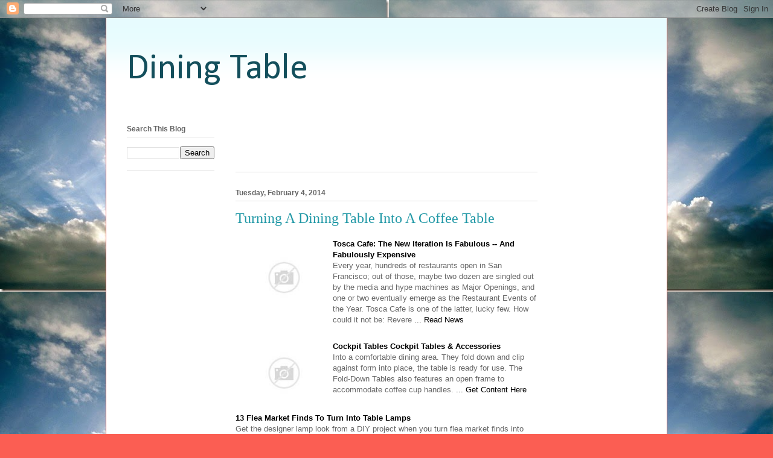

--- FILE ---
content_type: text/html; charset=UTF-8
request_url: https://choicediningtable.blogspot.com/2014/02/turning-dining-table-into-coffee-table.html
body_size: 25294
content:
<!DOCTYPE html>
<html class='v2' dir='ltr' lang='en'>
<head>
<link href='https://www.blogger.com/static/v1/widgets/335934321-css_bundle_v2.css' rel='stylesheet' type='text/css'/>
<meta content='width=1100' name='viewport'/>
<meta content='text/html; charset=UTF-8' http-equiv='Content-Type'/>
<meta content='blogger' name='generator'/>
<link href='https://choicediningtable.blogspot.com/favicon.ico' rel='icon' type='image/x-icon'/>
<link href='http://choicediningtable.blogspot.com/2014/02/turning-dining-table-into-coffee-table.html' rel='canonical'/>
<link rel="alternate" type="application/atom+xml" title="Dining Table - Atom" href="https://choicediningtable.blogspot.com/feeds/posts/default" />
<link rel="alternate" type="application/rss+xml" title="Dining Table - RSS" href="https://choicediningtable.blogspot.com/feeds/posts/default?alt=rss" />
<link rel="service.post" type="application/atom+xml" title="Dining Table - Atom" href="https://www.blogger.com/feeds/424136494354793500/posts/default" />

<link rel="alternate" type="application/atom+xml" title="Dining Table - Atom" href="https://choicediningtable.blogspot.com/feeds/6037707659819887543/comments/default" />
<!--Can't find substitution for tag [blog.ieCssRetrofitLinks]-->
<link href='http://ts1.mm.bing.net/th?id=H.4583100676834764&pid=15.1&H=120&W=160' rel='image_src'/>
<meta content='http://choicediningtable.blogspot.com/2014/02/turning-dining-table-into-coffee-table.html' property='og:url'/>
<meta content='Turning A Dining Table Into A Coffee Table' property='og:title'/>
<meta content=' Tosca Cafe: The New Iteration Is Fabulous -- And Fabulously Expensive Every year, hundreds of restaurants open in San Francisco; out of tho...' property='og:description'/>
<meta content='https://lh3.googleusercontent.com/blogger_img_proxy/AEn0k_s8QTb56IK5iA345LrsoZ8n0-0uknORi_pNAHD7lB5NgunVQVfISS7SgIzsqgSAjiLNrwgq5lwGH34fcaG_BeEJI9in7XOVjtDYVITFUmHilxqbkDpL7dI3DhO-nNltJ3rxj8LBVc-V=w1200-h630-p-k-no-nu' property='og:image'/>
<title>Dining Table: Turning A Dining Table Into A Coffee Table</title>
<style type='text/css'>@font-face{font-family:'Calibri';font-style:normal;font-weight:400;font-display:swap;src:url(//fonts.gstatic.com/l/font?kit=J7afnpV-BGlaFfdAhLEY67FIEjg&skey=a1029226f80653a8&v=v15)format('woff2');unicode-range:U+0000-00FF,U+0131,U+0152-0153,U+02BB-02BC,U+02C6,U+02DA,U+02DC,U+0304,U+0308,U+0329,U+2000-206F,U+20AC,U+2122,U+2191,U+2193,U+2212,U+2215,U+FEFF,U+FFFD;}</style>
<style id='page-skin-1' type='text/css'><!--
/*
-----------------------------------------------
Blogger Template Style
Name:     Ethereal
Designer: Jason Morrow
URL:      jasonmorrow.etsy.com
----------------------------------------------- */
/* Content
----------------------------------------------- */
body {
font: normal normal 13px Arial, Tahoma, Helvetica, FreeSans, sans-serif;
color: #666666;
background: #fb5e53 url(//1.bp.blogspot.com/--Q4KEG_Jsw0/U1oT3hoOvUI/AAAAAAAAAAc/7bNZJ2hW64g/s0/99712645_large_1294069293_7424_3%255B1%255D.jpg) repeat scroll top left;
}
html body .content-outer {
min-width: 0;
max-width: 100%;
width: 100%;
}
a:link {
text-decoration: none;
color: #000000;
}
a:visited {
text-decoration: none;
color: #4d469c;
}
a:hover {
text-decoration: underline;
color: #000000;
}
.main-inner {
padding-top: 15px;
}
.body-fauxcolumn-outer {
background: transparent none repeat-x scroll top center;
}
.content-fauxcolumns .fauxcolumn-inner {
background: #ffffff url(//www.blogblog.com/1kt/ethereal/bird-2toned-blue-fade.png) repeat-x scroll top left;
border-left: 1px solid #fb5e53;
border-right: 1px solid #fb5e53;
}
/* Flexible Background
----------------------------------------------- */
.content-fauxcolumn-outer .fauxborder-left {
width: 100%;
padding-left: 300px;
margin-left: -300px;
background-color: transparent;
background-image: none;
background-repeat: no-repeat;
background-position: left top;
}
.content-fauxcolumn-outer .fauxborder-right {
margin-right: -299px;
width: 299px;
background-color: transparent;
background-image: none;
background-repeat: no-repeat;
background-position: right top;
}
/* Columns
----------------------------------------------- */
.content-inner {
padding: 0;
}
/* Header
----------------------------------------------- */
.header-inner {
padding: 27px 0 3px;
}
.header-inner .section {
margin: 0 35px;
}
.Header h1 {
font: normal normal 60px Calibri;
color: #134f5c;
}
.Header h1 a {
color: #134f5c;
}
.Header .description {
font-size: 115%;
color: #666666;
}
.header-inner .Header .titlewrapper,
.header-inner .Header .descriptionwrapper {
padding-left: 0;
padding-right: 0;
margin-bottom: 0;
}
/* Tabs
----------------------------------------------- */
.tabs-outer {
position: relative;
background: transparent;
}
.tabs-cap-top, .tabs-cap-bottom {
position: absolute;
width: 100%;
}
.tabs-cap-bottom {
bottom: 0;
}
.tabs-inner {
padding: 0;
}
.tabs-inner .section {
margin: 0 35px;
}
*+html body .tabs-inner .widget li {
padding: 1px;
}
.PageList {
border-bottom: 1px solid #fb5e53;
}
.tabs-inner .widget li.selected a,
.tabs-inner .widget li a:hover {
position: relative;
-moz-border-radius-topleft: 5px;
-moz-border-radius-topright: 5px;
-webkit-border-top-left-radius: 5px;
-webkit-border-top-right-radius: 5px;
-goog-ms-border-top-left-radius: 5px;
-goog-ms-border-top-right-radius: 5px;
border-top-left-radius: 5px;
border-top-right-radius: 5px;
background: #ffa183 none ;
color: #ffffff;
}
.tabs-inner .widget li a {
display: inline-block;
margin: 0;
margin-right: 1px;
padding: .65em 1.5em;
font: normal normal 12px Arial, Tahoma, Helvetica, FreeSans, sans-serif;
color: #666666;
background-color: #ffdfc7;
-moz-border-radius-topleft: 5px;
-moz-border-radius-topright: 5px;
-webkit-border-top-left-radius: 5px;
-webkit-border-top-right-radius: 5px;
-goog-ms-border-top-left-radius: 5px;
-goog-ms-border-top-right-radius: 5px;
border-top-left-radius: 5px;
border-top-right-radius: 5px;
}
/* Headings
----------------------------------------------- */
h2 {
font: normal bold 12px Arial, Tahoma, Helvetica, FreeSans, sans-serif;
color: #666666;
}
/* Widgets
----------------------------------------------- */
.main-inner .column-left-inner {
padding: 0 0 0 20px;
}
.main-inner .column-left-inner .section {
margin-right: 0;
}
.main-inner .column-right-inner {
padding: 0 20px 0 0;
}
.main-inner .column-right-inner .section {
margin-left: 0;
}
.main-inner .section {
padding: 0;
}
.main-inner .widget {
padding: 0 0 15px;
margin: 20px 0;
border-bottom: 1px solid #dbdbdb;
}
.main-inner .widget h2 {
margin: 0;
padding: .6em 0 .5em;
}
.footer-inner .widget h2 {
padding: 0 0 .4em;
}
.main-inner .widget h2 + div, .footer-inner .widget h2 + div {
padding-top: 15px;
}
.main-inner .widget .widget-content {
margin: 0;
padding: 15px 0 0;
}
.main-inner .widget ul, .main-inner .widget #ArchiveList ul.flat {
margin: -15px -15px -15px;
padding: 0;
list-style: none;
}
.main-inner .sidebar .widget h2 {
border-bottom: 1px solid #dbdbdb;
}
.main-inner .widget #ArchiveList {
margin: -15px 0 0;
}
.main-inner .widget ul li, .main-inner .widget #ArchiveList ul.flat li {
padding: .5em 15px;
text-indent: 0;
}
.main-inner .widget #ArchiveList ul li {
padding-top: .25em;
padding-bottom: .25em;
}
.main-inner .widget ul li:first-child, .main-inner .widget #ArchiveList ul.flat li:first-child {
border-top: none;
}
.main-inner .widget ul li:last-child, .main-inner .widget #ArchiveList ul.flat li:last-child {
border-bottom: none;
}
.main-inner .widget .post-body ul {
padding: 0 2.5em;
margin: .5em 0;
list-style: disc;
}
.main-inner .widget .post-body ul li {
padding: 0.25em 0;
margin-bottom: .25em;
color: #666666;
border: none;
}
.footer-inner .widget ul {
padding: 0;
list-style: none;
}
.widget .zippy {
color: #cccccc;
}
/* Posts
----------------------------------------------- */
.main.section {
margin: 0 20px;
}
body .main-inner .Blog {
padding: 0;
background-color: transparent;
border: none;
}
.main-inner .widget h2.date-header {
border-bottom: 1px solid #dbdbdb;
}
.date-outer {
position: relative;
margin: 15px 0 20px;
}
.date-outer:first-child {
margin-top: 0;
}
.date-posts {
clear: both;
}
.post-outer, .inline-ad {
border-bottom: 1px solid #dbdbdb;
padding: 30px 0;
}
.post-outer {
padding-bottom: 10px;
}
.post-outer:first-child {
padding-top: 0;
border-top: none;
}
.post-outer:last-child, .inline-ad:last-child {
border-bottom: none;
}
.post-body img {
padding: 8px;
}
h3.post-title, h4 {
font: normal normal 24px Times, Times New Roman, serif;
color: #2198a6;
}
h3.post-title a {
font: normal normal 24px Times, Times New Roman, serif;
color: #2198a6;
text-decoration: none;
}
h3.post-title a:hover {
color: #000000;
text-decoration: underline;
}
.post-header {
margin: 0 0 1.5em;
}
.post-body {
line-height: 1.4;
}
.post-footer {
margin: 1.5em 0 0;
}
#blog-pager {
padding: 15px;
}
.blog-feeds, .post-feeds {
margin: 1em 0;
text-align: center;
}
.post-outer .comments {
margin-top: 2em;
}
/* Comments
----------------------------------------------- */
.comments .comments-content .icon.blog-author {
background-repeat: no-repeat;
background-image: url([data-uri]);
}
.comments .comments-content .loadmore a {
background: #ffffff url(//www.blogblog.com/1kt/ethereal/bird-2toned-blue-fade.png) repeat-x scroll top left;
}
.comments .comments-content .loadmore a {
border-top: 1px solid #dbdbdb;
border-bottom: 1px solid #dbdbdb;
}
.comments .comment-thread.inline-thread {
background: #ffffff url(//www.blogblog.com/1kt/ethereal/bird-2toned-blue-fade.png) repeat-x scroll top left;
}
.comments .continue {
border-top: 2px solid #dbdbdb;
}
/* Footer
----------------------------------------------- */
.footer-inner {
padding: 30px 0;
overflow: hidden;
}
/* Mobile
----------------------------------------------- */
body.mobile  {
background-size: auto
}
.mobile .body-fauxcolumn-outer {
background: ;
}
.mobile .content-fauxcolumns .fauxcolumn-inner {
opacity: 0.75;
}
.mobile .content-fauxcolumn-outer .fauxborder-right {
margin-right: 0;
}
.mobile-link-button {
background-color: #ffa183;
}
.mobile-link-button a:link, .mobile-link-button a:visited {
color: #ffffff;
}
.mobile-index-contents {
color: #444444;
}
.mobile .body-fauxcolumn-outer {
background-size: 100% auto;
}
.mobile .mobile-date-outer {
border-bottom: transparent;
}
.mobile .PageList {
border-bottom: none;
}
.mobile .tabs-inner .section {
margin: 0;
}
.mobile .tabs-inner .PageList .widget-content {
background: #ffa183 none;
color: #ffffff;
}
.mobile .tabs-inner .PageList .widget-content .pagelist-arrow {
border-left: 1px solid #ffffff;
}
.mobile .footer-inner {
overflow: visible;
}
body.mobile .AdSense {
margin: 0 -10px;
}

--></style>
<style id='template-skin-1' type='text/css'><!--
body {
min-width: 930px;
}
.content-outer, .content-fauxcolumn-outer, .region-inner {
min-width: 930px;
max-width: 930px;
_width: 930px;
}
.main-inner .columns {
padding-left: 180px;
padding-right: 180px;
}
.main-inner .fauxcolumn-center-outer {
left: 180px;
right: 180px;
/* IE6 does not respect left and right together */
_width: expression(this.parentNode.offsetWidth -
parseInt("180px") -
parseInt("180px") + 'px');
}
.main-inner .fauxcolumn-left-outer {
width: 180px;
}
.main-inner .fauxcolumn-right-outer {
width: 180px;
}
.main-inner .column-left-outer {
width: 180px;
right: 100%;
margin-left: -180px;
}
.main-inner .column-right-outer {
width: 180px;
margin-right: -180px;
}
#layout {
min-width: 0;
}
#layout .content-outer {
min-width: 0;
width: 800px;
}
#layout .region-inner {
min-width: 0;
width: auto;
}
body#layout div.add_widget {
padding: 8px;
}
body#layout div.add_widget a {
margin-left: 32px;
}
--></style>
<style>
    body {background-image:url(\/\/1.bp.blogspot.com\/--Q4KEG_Jsw0\/U1oT3hoOvUI\/AAAAAAAAAAc\/7bNZJ2hW64g\/s0\/99712645_large_1294069293_7424_3%255B1%255D.jpg);}
    
@media (max-width: 200px) { body {background-image:url(\/\/1.bp.blogspot.com\/--Q4KEG_Jsw0\/U1oT3hoOvUI\/AAAAAAAAAAc\/7bNZJ2hW64g\/w200\/99712645_large_1294069293_7424_3%255B1%255D.jpg);}}
@media (max-width: 400px) and (min-width: 201px) { body {background-image:url(\/\/1.bp.blogspot.com\/--Q4KEG_Jsw0\/U1oT3hoOvUI\/AAAAAAAAAAc\/7bNZJ2hW64g\/w400\/99712645_large_1294069293_7424_3%255B1%255D.jpg);}}
@media (max-width: 800px) and (min-width: 401px) { body {background-image:url(\/\/1.bp.blogspot.com\/--Q4KEG_Jsw0\/U1oT3hoOvUI\/AAAAAAAAAAc\/7bNZJ2hW64g\/w800\/99712645_large_1294069293_7424_3%255B1%255D.jpg);}}
@media (max-width: 1200px) and (min-width: 801px) { body {background-image:url(\/\/1.bp.blogspot.com\/--Q4KEG_Jsw0\/U1oT3hoOvUI\/AAAAAAAAAAc\/7bNZJ2hW64g\/w1200\/99712645_large_1294069293_7424_3%255B1%255D.jpg);}}
/* Last tag covers anything over one higher than the previous max-size cap. */
@media (min-width: 1201px) { body {background-image:url(\/\/1.bp.blogspot.com\/--Q4KEG_Jsw0\/U1oT3hoOvUI\/AAAAAAAAAAc\/7bNZJ2hW64g\/w1600\/99712645_large_1294069293_7424_3%255B1%255D.jpg);}}
  </style>
<link href='https://www.blogger.com/dyn-css/authorization.css?targetBlogID=424136494354793500&amp;zx=37957d26-81a8-4e85-a096-0f14e2d38e0a' media='none' onload='if(media!=&#39;all&#39;)media=&#39;all&#39;' rel='stylesheet'/><noscript><link href='https://www.blogger.com/dyn-css/authorization.css?targetBlogID=424136494354793500&amp;zx=37957d26-81a8-4e85-a096-0f14e2d38e0a' rel='stylesheet'/></noscript>
<meta name='google-adsense-platform-account' content='ca-host-pub-1556223355139109'/>
<meta name='google-adsense-platform-domain' content='blogspot.com'/>

<!-- data-ad-client=ca-pub-5039346853135936 -->

</head>
<body class='loading variant-hummingBirds2'>
<div class='navbar section' id='navbar' name='Navbar'><div class='widget Navbar' data-version='1' id='Navbar1'><script type="text/javascript">
    function setAttributeOnload(object, attribute, val) {
      if(window.addEventListener) {
        window.addEventListener('load',
          function(){ object[attribute] = val; }, false);
      } else {
        window.attachEvent('onload', function(){ object[attribute] = val; });
      }
    }
  </script>
<div id="navbar-iframe-container"></div>
<script type="text/javascript" src="https://apis.google.com/js/platform.js"></script>
<script type="text/javascript">
      gapi.load("gapi.iframes:gapi.iframes.style.bubble", function() {
        if (gapi.iframes && gapi.iframes.getContext) {
          gapi.iframes.getContext().openChild({
              url: 'https://www.blogger.com/navbar/424136494354793500?po\x3d6037707659819887543\x26origin\x3dhttps://choicediningtable.blogspot.com',
              where: document.getElementById("navbar-iframe-container"),
              id: "navbar-iframe"
          });
        }
      });
    </script><script type="text/javascript">
(function() {
var script = document.createElement('script');
script.type = 'text/javascript';
script.src = '//pagead2.googlesyndication.com/pagead/js/google_top_exp.js';
var head = document.getElementsByTagName('head')[0];
if (head) {
head.appendChild(script);
}})();
</script>
</div></div>
<div class='body-fauxcolumns'>
<div class='fauxcolumn-outer body-fauxcolumn-outer'>
<div class='cap-top'>
<div class='cap-left'></div>
<div class='cap-right'></div>
</div>
<div class='fauxborder-left'>
<div class='fauxborder-right'></div>
<div class='fauxcolumn-inner'>
</div>
</div>
<div class='cap-bottom'>
<div class='cap-left'></div>
<div class='cap-right'></div>
</div>
</div>
</div>
<div class='content'>
<div class='content-fauxcolumns'>
<div class='fauxcolumn-outer content-fauxcolumn-outer'>
<div class='cap-top'>
<div class='cap-left'></div>
<div class='cap-right'></div>
</div>
<div class='fauxborder-left'>
<div class='fauxborder-right'></div>
<div class='fauxcolumn-inner'>
</div>
</div>
<div class='cap-bottom'>
<div class='cap-left'></div>
<div class='cap-right'></div>
</div>
</div>
</div>
<div class='content-outer'>
<div class='content-cap-top cap-top'>
<div class='cap-left'></div>
<div class='cap-right'></div>
</div>
<div class='fauxborder-left content-fauxborder-left'>
<div class='fauxborder-right content-fauxborder-right'></div>
<div class='content-inner'>
<header>
<div class='header-outer'>
<div class='header-cap-top cap-top'>
<div class='cap-left'></div>
<div class='cap-right'></div>
</div>
<div class='fauxborder-left header-fauxborder-left'>
<div class='fauxborder-right header-fauxborder-right'></div>
<div class='region-inner header-inner'>
<div class='header section' id='header' name='Header'><div class='widget Header' data-version='1' id='Header1'>
<div id='header-inner'>
<div class='titlewrapper'>
<h1 class='title'>
<a href='https://choicediningtable.blogspot.com/'>
Dining Table
</a>
</h1>
</div>
<div class='descriptionwrapper'>
<p class='description'><span>
</span></p>
</div>
</div>
</div></div>
</div>
</div>
<div class='header-cap-bottom cap-bottom'>
<div class='cap-left'></div>
<div class='cap-right'></div>
</div>
</div>
</header>
<div class='tabs-outer'>
<div class='tabs-cap-top cap-top'>
<div class='cap-left'></div>
<div class='cap-right'></div>
</div>
<div class='fauxborder-left tabs-fauxborder-left'>
<div class='fauxborder-right tabs-fauxborder-right'></div>
<div class='region-inner tabs-inner'>
<div class='tabs section' id='crosscol' name='Cross-Column'><div class='widget HTML' data-version='1' id='HTML1'>
<div class='widget-content'>
<center>
<script type="text/javascript"><!--
google_ad_client = "ca-pub-5039346853135936";
google_ad_host = "pub-1556223355139109";
/* olimp - */
google_ad_slot = "9422540400";
google_ad_width = 728;
google_ad_height = 15;
//-->
</script>
<script type="text/javascript"
src="//pagead2.googlesyndication.com/pagead/show_ads.js">
</script>
</center>
</div>
<div class='clear'></div>
</div></div>
<div class='tabs no-items section' id='crosscol-overflow' name='Cross-Column 2'></div>
</div>
</div>
<div class='tabs-cap-bottom cap-bottom'>
<div class='cap-left'></div>
<div class='cap-right'></div>
</div>
</div>
<div class='main-outer'>
<div class='main-cap-top cap-top'>
<div class='cap-left'></div>
<div class='cap-right'></div>
</div>
<div class='fauxborder-left main-fauxborder-left'>
<div class='fauxborder-right main-fauxborder-right'></div>
<div class='region-inner main-inner'>
<div class='columns fauxcolumns'>
<div class='fauxcolumn-outer fauxcolumn-center-outer'>
<div class='cap-top'>
<div class='cap-left'></div>
<div class='cap-right'></div>
</div>
<div class='fauxborder-left'>
<div class='fauxborder-right'></div>
<div class='fauxcolumn-inner'>
</div>
</div>
<div class='cap-bottom'>
<div class='cap-left'></div>
<div class='cap-right'></div>
</div>
</div>
<div class='fauxcolumn-outer fauxcolumn-left-outer'>
<div class='cap-top'>
<div class='cap-left'></div>
<div class='cap-right'></div>
</div>
<div class='fauxborder-left'>
<div class='fauxborder-right'></div>
<div class='fauxcolumn-inner'>
</div>
</div>
<div class='cap-bottom'>
<div class='cap-left'></div>
<div class='cap-right'></div>
</div>
</div>
<div class='fauxcolumn-outer fauxcolumn-right-outer'>
<div class='cap-top'>
<div class='cap-left'></div>
<div class='cap-right'></div>
</div>
<div class='fauxborder-left'>
<div class='fauxborder-right'></div>
<div class='fauxcolumn-inner'>
</div>
</div>
<div class='cap-bottom'>
<div class='cap-left'></div>
<div class='cap-right'></div>
</div>
</div>
<!-- corrects IE6 width calculation -->
<div class='columns-inner'>
<div class='column-center-outer'>
<div class='column-center-inner'>
<div class='main section' id='main' name='Main'><div class='widget HTML' data-version='1' id='HTML3'>
<div class='widget-content'>
<center>
<script type="text/javascript"><!--
google_ad_client = "ca-pub-5039346853135936";
google_ad_host = "pub-1556223355139109";
/* olimp mobi */
google_ad_slot = "4713139204";
google_ad_width = 320;
google_ad_height = 50;
//-->
</script>
<script type="text/javascript"
src="//pagead2.googlesyndication.com/pagead/show_ads.js">
</script>
</center>
</div>
<div class='clear'></div>
</div><div class='widget Blog' data-version='1' id='Blog1'>
<div class='blog-posts hfeed'>

          <div class="date-outer">
        
<h2 class='date-header'><span>Tuesday, February 4, 2014</span></h2>

          <div class="date-posts">
        
<div class='post-outer'>
<div class='post hentry uncustomized-post-template' itemprop='blogPost' itemscope='itemscope' itemtype='http://schema.org/BlogPosting'>
<meta content='http://ts1.mm.bing.net/th?id=H.4583100676834764&pid=15.1&H=120&W=160' itemprop='image_url'/>
<meta content='424136494354793500' itemprop='blogId'/>
<meta content='6037707659819887543' itemprop='postId'/>
<a name='6037707659819887543'></a>
<h3 class='post-title entry-title' itemprop='name'>
Turning A Dining Table Into A Coffee Table
</h3>
<div class='post-header'>
<div class='post-header-line-1'></div>
</div>
<div class='post-body entry-content' id='post-body-6037707659819887543' itemprop='description articleBody'>
<p><div style="margin: 10px 0;"><a href="http://cdn.homedit.com/wp-content/uploads/2011/10/gardening_outdoors.jpg" target="_blank"><img alt="Turning A Dining Table Into A Coffee Table" src="https://lh3.googleusercontent.com/blogger_img_proxy/AEn0k_s8QTb56IK5iA345LrsoZ8n0-0uknORi_pNAHD7lB5NgunVQVfISS7SgIzsqgSAjiLNrwgq5lwGH34fcaG_BeEJI9in7XOVjtDYVITFUmHilxqbkDpL7dI3DhO-nNltJ3rxj8LBVc-V=s0-d" style="float:left; margin:10px; max-width:25%;" title="Turning A Dining Table Into A Coffee Table"></a> <p style="width: 100%;"><a href="http://www.sfweekly.com/2013-11-20/restaurants/tosca-cafe-april-bloomfield-ken-friedman-north-beach/" target="_blank"><span style="font-weight:bold; text-transform:capitalize;">Tosca Cafe: The New Iteration Is Fabulous -- And Fabulously Expensive</span></a><br /><span>Every year, hundreds of restaurants open in San Francisco; out of those, maybe two dozen are singled out by the media and hype machines as Major Openings, and one or two eventually emerge as the Restaurant Events of the Year. Tosca Cafe is one of the latter, lucky few. How could it not be: Revere </span><a href="http://www.sfweekly.com/2013-11-20/restaurants/tosca-cafe-april-bloomfield-ken-friedman-north-beach/" target="_blank"> ... Read News</a><br /></p></div><div style="clear: both;"></div><div style="margin: 10px 0;"><a href="http://static.wixstatic.com/media/c91552_32c96850a0cf1ee5fbb2005ca1670cdc.jpg_srz_655_370_85_22_0.50_1.20_0.00_jpg_srz" target="_blank"><img alt="Turning A Dining Table Into A Coffee Table Images" src="https://lh3.googleusercontent.com/blogger_img_proxy/AEn0k_sWq_M4VDtzYmxf0wmTBPkwHv6Quu2D_fOWDyzU8E1-Moi6KrVwxlE-CSfIgkRbxBynyS6B4vV9XplimhnX7eRPmSXwQH8tHRgYiu02A1Rn3zSzYdUsP0VO_Tl17ms6v0B39Cl3Mlg=s0-d" style="float:left; margin:10px; max-width:25%;" title="Turning A Dining Table Into A Coffee Table Images"></a> <p style="width: 100%;"><a href="http://www.americanriggingsupply.com/Edson_CockpitTablesDrinkHolders.pdf" target="_blank"><span style="font-weight:bold; text-transform:capitalize;">Cockpit <b>Tables</b> Cockpit <b>Tables</b> &amp; Accessories</span></a><br /><span>Into a comfortable dining area. They fold down and clip against  form into place, the table is ready for use. The Fold-Down Tables  also features an open frame to accommodate coffee cup handles. </span><a href="http://www.americanriggingsupply.com/Edson_CockpitTablesDrinkHolders.pdf" target="_blank"> ... Get Content Here</a><br /></p></div><div style="clear: both;"></div><div style="margin: 10px 0;"><p style="width: 100%;"><a href="http://fleamarket.about.com/od/diyrepairsrestyling/qt/13-Flea-Market-Finds-To-Turn-Into-Table-Lamps.htm" target="_blank"><span style="font-weight:bold; text-transform:capitalize;">13 Flea Market Finds To <b>Turn</b> <b>into</b> <b>Table</b> Lamps</span></a><br /><span>Get the designer lamp look from a DIY project when you turn flea market finds into table lamps. Here are 13 lamp base ideas to get you started. </span><a href="http://fleamarket.about.com/od/diyrepairsrestyling/qt/13-Flea-Market-Finds-To-Turn-Into-Table-Lamps.htm" target="_blank"> ... Read Article</a><br /></p></div><div style="clear: both;"></div><div style="margin: 10px 0;"><p style="width: 100%;"><a href="//www.youtube.com/watch?v=bsO0mLqJDoY" target="_blank"><span style="font-weight:bold; text-transform:capitalize;">Secret Santa - Writing Contest Part 2 (whattheflockx6) - YouTube</span></a><br /><span>I sat at the dining table, in a ice colored halter dress that hugged my upper body and flowed from my waist, cutting off just before my knees. My sandy blond </span><a href="//www.youtube.com/watch?v=bsO0mLqJDoY" target="_blank"> ... View Video</a><br /></p></div><div style="clear: both;"></div><div style="margin: 10px 0;"><a href="http://nicedecors.com/wp-content/uploads/2012/08/beautiful-gold-dinning-table-4.jpg" target="_blank"><img alt="Photos of Turning A Dining Table Into A Coffee Table" src="https://lh3.googleusercontent.com/blogger_img_proxy/AEn0k_v5huzBcjSE0LJq4ipxwGuDAbKfbkVa1mMLF_wS895Lw-D5PAmJYUTDj4oZfEjqshCL8J6dU8cZdNxoRKAYrmnuLVdT0Tpe0kYgvwvQB_k2P-0-1xGU9goVeL3KpGtRr_vAwaOLOXU=s0-d" style="float:right; margin:10px; max-width:25%;" title="Photos of Turning A Dining Table Into A Coffee Table"></a> <p style="width: 100%;"><a href="http://www.disciples.org/Portals/0/IdentityInitiative/2013WilcoxsonTableSermon.pdf" target="_blank"><span style="font-weight:bold; text-transform:capitalize;">Who Are We? Sermon Series Rev. Kory Wilcoxson</span></a><br /><span>Into the dining room, barely acknowledging each other, and take their place at the table.  This collection of individuals has been transformed by the table into a community.  restaurants or coffee shops, the tray tables in hospitals and nursing homes. </span><a href="http://www.disciples.org/Portals/0/IdentityInitiative/2013WilcoxsonTableSermon.pdf" target="_blank"> ... Document Retrieval</a><br /></p></div><div style="clear: both;"></div><div style="margin: 10px 0;"><a href="https://blogger.googleusercontent.com/img/b/R29vZ2xl/AVvXsEi4FnIPY5DfTSCpfmj5JU-ycM775L9rOfyUSvse4FeOwTXx2JArbpgVPhWybAEj-XxlFyRzq3YmDK-btkzGNE8Z7go44A4LFhyphenhyphenzoqs1oYM2q0-xdUmZ2EX1TKnHWKtIcIhs1x5I41cAcQ/s1600/tableandheadboard+002.JPG" target="_blank"><img alt="Images of Turning A Dining Table Into A Coffee Table" src="https://lh3.googleusercontent.com/blogger_img_proxy/AEn0k_vmhno1GGF1iUEf5k5oO6_KDlrDhGb3QVccNnHO5X3fnymW7AawiZhIxHVZYS173hSkDTc52WXB6ZSsJF-2bQ5m4YiqSqgHrxkla2KrXoc96kmMVVBsWrVIf1dodYvScjP1atEPNDo=s0-d" style="float:right; margin:10px; max-width:25%;" title="Images of Turning A Dining Table Into A Coffee Table"></a> <p style="width: 100%;"><a href="http://www.grangefarmholidaybreaks.co.uk/Beechwood-Access-Statement.pdf" target="_blank"><span style="font-weight:bold; text-transform:capitalize;">ACCESS STATEMENT - BEECHWOOD - Grange Farm Holiday Breaks</span></a><br /><span>Turning into the cottage driveway which is gravelled you can park outside the  Separate dining area with table and four chairs. Chairs 550mm high including seat cushions. Coffee table 920mm x 600mm x 420mm high. First Floor Bedroom Bedroom contains zip and link bed, </span><a href="http://www.grangefarmholidaybreaks.co.uk/Beechwood-Access-Statement.pdf" target="_blank"> ... Doc Retrieval</a><br /></p></div><div style="clear: both;"></div><div style="margin: 10px 0;"><a href="http://www.biggerbids.com/members/images/6585/public_thumb/1845434_240_shanghai-black-coffee-table1235100937499e250907228.jpg" target="_blank"><img alt="Pictures of Turning A Dining Table Into A Coffee Table" src="https://lh3.googleusercontent.com/blogger_img_proxy/AEn0k_snNtFESIkijWN2sqsx96r8SCZTyikFjPsu2HeuHI_Qiq2LSnLjyRYHo43mmiBmrgC5kR003EpMwLUgZojWVw1-K2BPkQX8J6eMgFYN45sQyLR2ch2nmN07HSHaqdSxaPtVsKTFHnw=s0-d" style="float:right; margin:10px; max-width:25%;" title="Pictures of Turning A Dining Table Into A Coffee Table"></a> <p style="width: 100%;"><a href="http://www.ameriforce.net/PDF/pcs_2012/DecorateforLess28-30-31.pdf" target="_blank"><span style="font-weight:bold; text-transform:capitalize;">Learn How To Repurpose And Reuse Each Time You Move</span></a><br /><span>Desk, a coffee table into a padded ottoman, and a pie  chandelier in my dining room, the lighting in my bathroom and ofﬁ ce were  for turning a reclaimed window into a coffee table! Title: 28-31 relo2012 decorating.indd Created Date: </span><a href="http://www.ameriforce.net/PDF/pcs_2012/DecorateforLess28-30-31.pdf" target="_blank"> ... View Doc</a><br /></p></div><div style="clear: both;"></div><div style="margin: 10px 0;"><a href="https://blogger.googleusercontent.com/img/b/R29vZ2xl/AVvXsEjC5SB2WCcTgb62Ru6eSi6Fh7LRvm01Q78oJCjI7fawYWrkpYfc5Vj5NhvJLAwJ-Y6-UQes348xGgJ1cclC1cgvMiQycxNE80__EEqfVEmh9wuO4SWiMu6F4DZc63uGHaddi5cY99NH7Z4/s1600/IMG_6218.JPG" target="_blank"><img alt="Pictures of Turning A Dining Table Into A Coffee Table" src="https://lh3.googleusercontent.com/blogger_img_proxy/AEn0k_sv9RJ4usPEInGyXvuzzGge7SXuX0FKRc5qEKkaR6D7ot6RaawqdAmgL71v7CkcxLMf-joTgXPr1qB3Z5G6dxD4Xz5Sr-ZYbqjfvQAeVOzVJ-s9BqCEdioPhYFU3CyOukwix4TG-A=s0-d" style="float:left; margin:10px; max-width:25%;" title="Pictures of Turning A Dining Table Into A Coffee Table"></a> <p style="width: 100%;"><a href="http://www.sysco.ca/canada/document_library/TODAY%20July%2007-10-06%20FINAL.pdf?id=0" target="_blank"><span style="font-weight:bold; text-transform:capitalize;"><b>Turning</b> Java <b>into</b> Gold Where There Stuffed Pastas With A ...</span></a><br /><span>Table of contents 2 Stuffed Pastas with a Regional Flair  Turning Java into Gold 5 Coffee sales went from a steady decline in the late 80s to a  owners must try to find a balance between providing a smoke-free dining and working environment, </span><a href="http://www.sysco.ca/canada/document_library/TODAY%20July%2007-10-06%20FINAL.pdf?id=0" target="_blank"> ... Content Retrieval</a><br /></p></div><div style="clear: both;"></div><div style="margin: 10px 0;"><p style="width: 100%;"><a href="http://en.wikipedia.org/wiki/James_Francis_Cagney,_Jr." target="_blank"><span style="font-weight:bold; text-transform:capitalize;">James Cagney - Wikipedia, The Free Encyclopedia</span></a><br /><span>Notable for a famous scene that makes dramatic use of a grapefruit, the film thrust Cagney into the spotlight,  director William Wellman claimed that the idea came to him when he saw the grapefruit on the table during the shoot,  and hopefully avoid turning to crime. Sullivan refuses, </span><a href="http://en.wikipedia.org/wiki/James_Francis_Cagney,_Jr." target="_blank"> ... Read Article</a><br /></p></div><div style="clear: both;"></div><div style="margin: 10px 0;"><a href="http://tinkerlab.com/wp-content/uploads/2012/02/DSC_0378-600x398.jpg" target="_blank"><img alt="Turning A Dining Table Into A Coffee Table Photos" src="https://lh3.googleusercontent.com/blogger_img_proxy/AEn0k_t-BgS_Ur1eaRQosUZrWu2eKKZ7Onx9mmdnKrtF9I5XhG52shLbZ6sB7HM0OWpMMhxmLqcoqb9_9ymc9lv3b3Wp_rGvBa2DyX49U78svW3bQKjhlzB0hWJsmE6dr7tsCXTaL5z9Rksy=s0-d" style="float:right; margin:10px; max-width:25%;" title="Turning A Dining Table Into A Coffee Table Photos"></a> <p style="width: 100%;"><a href="http://www.squad-leader.com/files/DINING_OUT_GUIDE.doc" target="_blank"><span style="font-weight:bold; text-transform:capitalize;"><b>Dining</b>&rsquo;s-In And <b>Dining</b>&rsquo;s-Out - Squad-Leader.com</span></a><br /><span>The color guard marches into the dining room and posts the colors.  The President then leads the head table party into the dining room.  After the table is cleared following dessert and coffee, </span><a href="http://www.squad-leader.com/files/DINING_OUT_GUIDE.doc" target="_blank"> ... Fetch Document</a><br /></p></div><div style="clear: both;"></div><div style="margin: 10px 0;"><a href="http://www.blogcdn.com/www.diylife.com/media/2008/02/coffee-table-bench-by-curbly.com" target="_blank"><img alt="Pictures of Turning A Dining Table Into A Coffee Table" src="https://lh3.googleusercontent.com/blogger_img_proxy/AEn0k_suOCLmNVgN0Tz-eF5WUXIl1MluoikXsmmvUCz2o4XQZobT7oiNNGKBxWnEBkCbsEFtvrKWeCKO-szERmnpB_U4p9DxUHX8tXp2xKuae3fgIm5q2bt5GwHHwy7WSFM-4veeHRjtsaS8=s0-d" style="float:right; margin:10px; max-width:25%;" title="Pictures of Turning A Dining Table Into A Coffee Table"></a> <p style="width: 100%;"><a href="http://www.chefwhitney.com/pdf/p4_detailed_floor_personnel_service__steps_side_work_checklists.pdf" target="_blank"><span style="font-weight:bold; text-transform:capitalize;">CONTEMPORARY CLUB RESTAURANT GUIDE - Chef Whitney</span></a><br /><span>Personally salute each table upon their exit (if leaving the dining room with tables  caddied for a professional golfer before turning to the restaurant industry. And Rowland Hill,  Mr. Hill has gone high-tech and started entering The Caucus Room&#039;s customer information into a computer. </span><a href="http://www.chefwhitney.com/pdf/p4_detailed_floor_personnel_service__steps_side_work_checklists.pdf" target="_blank"> ... Fetch Doc</a><br /></p></div><div style="clear: both;"></div><div style="margin: 10px 0;"><a href="https://blogger.googleusercontent.com/img/b/R29vZ2xl/AVvXsEjnl0om_Yndv8uI_BEVW3gbEjZyZ6pDn08MYYxKAjWGKbURlp_QQggJbPS4i61fA900SkPnJmSfKPfcMbDbrSvt-bOELC40b-Tcr0xCPkFBzkNY-bnj7s48LE2ZrjlIHphDfMjeBrjgx3jp/s1600/cushandnooks5.jpg" target="_blank"><img alt="Pictures of Turning A Dining Table Into A Coffee Table" src="https://lh3.googleusercontent.com/blogger_img_proxy/AEn0k_t_ikJXbGWHXNEPdupQNtAFh8_O5n4GDpkV6arOYBfNRWfMvX7RQsi3l2NdT5uJfb1iydP5wvyv16js5861wEjx39ZBYf9dsaDb8_KdFzbrWW7xNG_uL3jltf-oYgXAz4efZKnWVITb=s0-d" style="float:right; margin:10px; max-width:25%;" title="Pictures of Turning A Dining Table Into A Coffee Table"></a> <p style="width: 100%;"><a href="http://www.craftyfabricsquilting.com/PDF/FQ2011_2.pdf" target="_blank"><span style="font-weight:bold; text-transform:capitalize;">The Fat Quarterly</span></a><br /><span>Does your kitchen, dining room, or coffee table desire some sunshine? A Striped Ta-ble Runner may be just what it needs!  from Turning Strips and Squares into Table Sets for a fast fix to a hum-drum table set-ting! Quick strip-piecing ensures that you </span><a href="http://www.craftyfabricsquilting.com/PDF/FQ2011_2.pdf" target="_blank"> ... Document Retrieval</a><br /></p></div><div style="clear: both;"></div><div style="margin: 10px 0;"><p style="width: 100%;"><a href="http://en.wikipedia.org/wiki/Talk:A_Prophet" target="_blank"><span style="font-weight:bold; text-transform:capitalize;">Talk:A Prophet - Wikipedia, The Free Encyclopedia</span></a><br /><span>7 Malik&#039;s reason for turning on Luciani; 8 Other Issues; 9 More detailed version of plot;  It&#039;s coming along but real life reared its ugly head and I didn&#039;t finish on the time table I&#039;d originally anticipated.  and enlists him to make coffee and play cards with his gang Who cares? </span><a href="http://en.wikipedia.org/wiki/Talk:A_Prophet" target="_blank"> ... Read Article</a><br /></p></div><div style="clear: both;"></div><div style="margin: 10px 0;"><a href="https://blogger.googleusercontent.com/img/b/R29vZ2xl/AVvXsEgWLOFDffKz7RbpZqEHpnAFDgwOPfIAPMiUvqFAyUH_CcNxDu-4I9JtUmVoDEt166rmtx48h06y8XZvpaNIaP4kEWV3U2SbEEeN5M2XSfzN-POdl51Zl1lrpnszgQeXWvnBC16QelKJnxo9/s1600/attachingfabric.JPG" target="_blank"><img alt="Pictures of Turning A Dining Table Into A Coffee Table" src="https://lh3.googleusercontent.com/blogger_img_proxy/AEn0k_to5IhA0JrpgsxmVwCw_ZPGuUd8K5NDdBz-3QnMhPa46Yfjdrn8PNBE-T2UAjO9XE9p0eR-Hekand5OU2_-Kr_D933Wrhm0guGvrvmMGPVdOpn8BV-b4sG2wEGVVvEVgGEciBQN6Xv-YYjt_toy=s0-d" style="float:left; margin:10px; max-width:25%;" title="Pictures of Turning A Dining Table Into A Coffee Table"></a> <p style="width: 100%;"><a href="http://www.grangefarmholidaybreaks.co.uk/Cobnut-Access-Statement.pdf" target="_blank"><span style="font-weight:bold; text-transform:capitalize;">ACCESS STATEMENT - COBNUT - Grange Farm Holiday Breaks</span></a><br /><span>Turning into the cottage driveway which is gravelled you can park  Lounge/Dining Area Two seater electric reclining  Coffee table 600mm x 600mm x 450mm high. First Floor Bedroom Bedroom contains double bed 700mm high, chest of five drawers 1120mm high with mirror over and two bedside </span><a href="http://www.grangefarmholidaybreaks.co.uk/Cobnut-Access-Statement.pdf" target="_blank"> ... Return Doc</a><br /></p></div><div style="clear: both;"></div><div style="margin: 10px 0;"><a href="http://static.wixstatic.com/media/c91552_802b17b57c3e03b9cea9ab7037ad5d79.jpg_srz_655_370_85_22_0.50_1.20_0.00_jpg_srz" target="_blank"><img alt="Turning A Dining Table Into A Coffee Table Pictures" src="https://lh3.googleusercontent.com/blogger_img_proxy/AEn0k_tJ7ilyv3rIggrgboSQ9D20OlEbQmynFieGT_32cMWpvtX51LfJjFFhR1s8ue3E8wCtkVks_HVdzUnTCtTp9tsRqQ1GCflHURGL27uKk6y862FJJUrbMEeq1ZrU5lWojsNjHU4u_w=s0-d" style="float:left; margin:10px; max-width:25%;" title="Turning A Dining Table Into A Coffee Table Pictures"></a> <p style="width: 100%;"><a href="http://www.indiangaming.com/istore/Nov06_Culinary.pdf" target="_blank"><span style="font-weight:bold; text-transform:capitalize;"><b>Turning</b> Stone Resort &amp; Casino&rsquo;s</span></a><br /><span>Services. The Lodge is also home to Wildﬂowers, Turning Stone&#039;s pr emier ﬁne dining restaurant  The r estaurant is divided into two sections, with the  parties. A private dining room, featuring an illuminated glass panel over the dining table, is also available for special gatherings </span><a href="http://www.indiangaming.com/istore/Nov06_Culinary.pdf" target="_blank"> ... Read Here</a><br /></p></div><div style="clear: both;"></div><div style="margin: 10px 0;"><a href="http://www.eaihelp.com/wp-content/uploads/2012/12/Coffee-Table-with-Oriental-Style-201x300.jpg" target="_blank"><img alt="Turning A Dining Table Into A Coffee Table" src="https://lh3.googleusercontent.com/blogger_img_proxy/AEn0k_vkBzCqvspW-tqDGd0HLgQ6SzGLMlfhl4AW_TFeyZwtfzg4PSb47_aCddS3km3CvGrJoK14J0nhT66GRjtxJ5vp2jwr0tINeKGozueMpVc0AATZ18l1OqzLWzgUR62kPNOjgtS4u7o5=s0-d" style="float:left; margin:10px; max-width:25%;" title="Turning A Dining Table Into A Coffee Table"></a> <p style="width: 100%;"><a href="http://www.crookhousecottages.co.uk/Access%20Statement%20For%20Crookhouse%20cottages.pdf" target="_blank"><span style="font-weight:bold; text-transform:capitalize;">Access Statement For Crookhouse Cottages</span></a><br /><span>The two cottages can easily be transformed into one large house  &ldquo;L shaped&rdquo; sofa, recliner chair, coffee table and wood burning stove. The open plan kitchen area with tiled floor has sink,  dining table 77cm. high, and dining chairs with seat cushions </span><a href="http://www.crookhousecottages.co.uk/Access%20Statement%20For%20Crookhouse%20cottages.pdf" target="_blank"> ... Fetch Content</a><br /></p></div><div style="clear: both;"></div><div style="margin: 10px 0;"><a href="http://blog.nola.com/karengist/2009/01/large_10pstable.JPG" target="_blank"><img alt="Turning A Dining Table Into A Coffee Table Images" src="https://lh3.googleusercontent.com/blogger_img_proxy/AEn0k_sNEgIEg2IEp_khNZ6fAfmWweS8lBmRvMvUhbIF-tVrXPA9-nDGlIanO8xnnuEMol5aGVYtKbh4ut62CL1kmSi2LL0wDd9QRJsrZhqdHcxQxYVKx7fzTjLvEOkOl92FZuFSZ0xxdIg=s0-d" style="float:right; margin:10px; max-width:25%;" title="Turning A Dining Table Into A Coffee Table Images"></a> <p style="width: 100%;"><a href="http://www.acruiseworld.com/pdf/Eagles%20Palace%20Brochure.pdf" target="_blank"><span style="font-weight:bold; text-transform:capitalize;">Eagles Palace Hotel &amp; Spa</span></a><br /><span>Turning ecological conscience into every day practise, Eagles Palace  an espresso coffee machine,  system, all with an astonishing view of the bay spacious terrace with dining table and sun lounger. * Bungalow Garden View </span><a href="http://www.acruiseworld.com/pdf/Eagles%20Palace%20Brochure.pdf" target="_blank"> ... Read Full Source</a><br /></p></div><div style="clear: both;"></div><div style="margin: 10px 0;"><p style="width: 100%;"><a href="http://interiordec.about.com/od/occasionalfurnit/a/coffeetableopt.htm" target="_blank"><span style="font-weight:bold; text-transform:capitalize;">What To Put In Front Of Your Sofa - <b>About.com</b> Interior Decorating</span></a><br /><span>Not every living room or family room sofa has to have a sofa table sitting in front of it. We offer some options to this over-used piece of furniture </span><a href="http://interiordec.about.com/od/occasionalfurnit/a/coffeetableopt.htm" target="_blank"> ... Read Article</a><br /></p></div><div style="clear: both;"></div><div style="margin: 10px 0;"><p style="width: 100%;"><a href="//www.youtube.com/playlist?list=UUjatELwdjLj3_03Q80iTc_g" target="_blank"><span style="font-weight:bold; text-transform:capitalize;">Uploads From Doucette And Wolfe Furniture Makers - YouTube</span></a><br /><span>The two tone design can fit into both a traditional and contemporary setting.  Coffee Table handmade by Doucette and Wolfe Furniture Makers.  Contemporary Dining Table by Doucette and Wolfe Furniture Makers Walnut Dining table. </span><a href="//www.youtube.com/playlist?list=UUjatELwdjLj3_03Q80iTc_g" target="_blank"> ... View Video</a><br /></p></div><div style="clear: both;"></div><div style="margin: 10px 0;"><a href="http://www.codeconnoisseur.org/myhome/kitchen4.png" target="_blank"><img alt="Photos of Turning A Dining Table Into A Coffee Table" src="https://lh3.googleusercontent.com/blogger_img_proxy/AEn0k_vRK-MLbPpcKaRK8RlvecBubLfwjWk3NZEMXMRnCvQOMFsTfKoCCWGTFDVGXXItWwwhka-BAlsJmxaRfYdyGLRvjWBMSJJipfiz3I7W88bOrwhCSGoL55v4JX4pmbBxzsan5cmNoXhC=s0-d" style="float:right; margin:10px; max-width:25%;" title="Photos of Turning A Dining Table Into A Coffee Table"></a> <p style="width: 100%;"><a href="http://www.sixbaltic.com/tpl/uploads/Six%20Private%20Dining%202012(1).pdf" target="_blank"><span style="font-weight:bold; text-transform:capitalize;">Private <b>Dining</b> BALTIC Level 5 Viewing Box</span></a><br /><span>But has been incorporated into Six for private dining guests on the evening. A room set-up fee of &pound;250.00 is charged to cover the cost of turning the room from a gallery space to a dining room  table wines and dining times must be confirmed at least 7 days prior to the hire date. </span><a href="http://www.sixbaltic.com/tpl/uploads/Six%20Private%20Dining%202012(1).pdf" target="_blank"> ... Read More</a><br /></p></div><div style="clear: both;"></div><div style="margin: 10px 0;"><a href="http://static.wixstatic.com/media/c91552_684efb11b1965369d31dceefbe62337d.jpg_srz_655_370_85_22_0.50_1.20_0.00_jpg_srz" target="_blank"><img alt="Pictures of Turning A Dining Table Into A Coffee Table" src="https://lh3.googleusercontent.com/blogger_img_proxy/AEn0k_umvjuvwCUk8GymxLj_RJi_Nv4lonf9S1_aaJHlXQLHvS-tpITyVZ7iHRTWudJ79F8m9VBfCx-4Tu2a1_rm-IL7x0UI0jyApfeSlVnuy-WiR8gSIrNB8lNLSq97lTVHS_wMAsELtmU=s0-d" style="float:left; margin:10px; max-width:25%;" title="Pictures of Turning A Dining Table Into A Coffee Table"></a> <p style="width: 100%;"><a href="http://www.innes.co.uk/estore/tomschneider/Tomschneider.pdf" target="_blank"><span style="font-weight:bold; text-transform:capitalize;">OUR PHILOSOPHY 4 CRAFTSMANSHIP 5 HOW OUR FURNITURE IS MADE 13 ...</span></a><br /><span>Times complicated methods of turning my designs into practical furniture. My inﬂuences often come from nature and architecture rather than  SPIRAL COFFEE &amp; DINING TABLE SPIRAL DOUBLE BASE DINING TABLE SRL0100 Spiral co&tilde;ee table H 40 D100 SRL0120 Spiral co&tilde;ee table large H 40 D120 large base </span><a href="http://www.innes.co.uk/estore/tomschneider/Tomschneider.pdf" target="_blank"> ... Read Full Source</a><br /></p></div><div style="clear: both;"></div><div style="margin: 10px 0;"><a href="http://www.biggerbids.com/members/images/6585/public_thumb/1845431_240_shanghai-oak-coffee-table1235101580499e278cd97e4.jpg" target="_blank"><img alt="Images of Turning A Dining Table Into A Coffee Table" src="https://lh3.googleusercontent.com/blogger_img_proxy/AEn0k_uHD4mEbwc494RXOZz6zJOjPusBwK6JmhMNBU6rRIRdsA-u6O5JylekzqfqtSDmc1xdsu1UbtNU1F4wDAqUBytSWotdjTMMD5t7RmG0pspfBWcBjfGPvl-byiQmzSEmwaeBlTyjPUQ=s0-d" style="float:left; margin:10px; max-width:25%;" title="Images of Turning A Dining Table Into A Coffee Table"></a> <p style="width: 100%;"><a href="http://liveedgedesign.com/press/Live%20Edge%20Design%20April%202010%20%20Newsletter.pdf" target="_blank"><span style="font-weight:bold; text-transform:capitalize;">NEWSLETTER: April 2010 We&rsquo;re Feeling Reflective</span></a><br /><span>A maple dining table with dark, streaky grain.  turning it into beautiful furniture. We are creating 1 job for every 4 cubic meters of salvaged wood. This is 178 times the provincial average.  Pieces of driftwood in a coffee table top. </span><a href="http://liveedgedesign.com/press/Live%20Edge%20Design%20April%202010%20%20Newsletter.pdf" target="_blank"> ... Document Retrieval</a><br /></p></div><div style="clear: both;"></div><div style="margin: 10px 0;"><a href="http://www.decortrunk.com/wp-content/uploads/2011/09/Tea-Table-turned-to-Dining-Table.jpg" target="_blank"><img alt="Turning A Dining Table Into A Coffee Table Pictures" src="https://lh3.googleusercontent.com/blogger_img_proxy/AEn0k_v5Ibee6K2FJhf9TOorAUvOwQ1f2JVao7jVVqVZfu15GSK5W_TlCvr9pb4_sNT8d3bQ-jO09ZhSsL3iBhIHvMcxu8ueclyXFnSoIybong39bzBMT0sdUO1rfs6RlqHEySOfT-EZAxCk=s0-d" style="float:right; margin:10px; max-width:25%;" title="Turning A Dining Table Into A Coffee Table Pictures"></a> <p style="width: 100%;"><a href="http://download.propertymanagement.bg/List_of_Necessary_Items.pdf" target="_blank"><span style="font-weight:bold; text-transform:capitalize;">List Of Necessary Items - Управление и ...</span></a><br /><span>Dining- table 1 Dining chair 4 Lounge Area: Quantity Description Three seat sofa -bed 1 Turning into a double bed Arm chair 1 Coffee table 1 TV cabinet 1 21-inch TV set 1 Bedroom Quantity Description Two single or one double bed with mattresses Bedside </span><a href="http://download.propertymanagement.bg/List_of_Necessary_Items.pdf" target="_blank"> ... Access Full Source</a><br /></p></div><div style="clear: both;"></div><div style="margin: 10px 0;"><a href="http://www.505imports.com/catalog/images/product_images/large/OLD-209.jpg" target="_blank"><img alt="Pictures of Turning A Dining Table Into A Coffee Table" src="https://lh3.googleusercontent.com/blogger_img_proxy/AEn0k_toYi9NzmTMi8JDxzTQlcbl3v4B2gNfJqJsEvF0k-zbfMNTCn_HOPhenvLiScowfPCNBTKiGg5t-7y_AHRNpLsLShpGt6cM-AN156SPCLhUYtfEhsw3ECiqj5Om0jqtkq4BUGZ8Rgme=s0-d" style="float:left; margin:10px; max-width:25%;" title="Pictures of Turning A Dining Table Into A Coffee Table"></a> <p style="width: 100%;"><a href="http://www.sixbaltic.com/tpl/uploads/SIX%20-%20Private%20Dining%20Information,%20Terms%20%26%20Conditions.pdf" target="_blank"><span style="font-weight:bold; text-transform:capitalize;"></span></a><br /><span>But has been incorporated into Six for private dining guests on the evening. A room set up fee of &pound;250.00 is charged to cover the cost of physically turning the room from a gallery space to a  table wines and dining times must be confirmed at least 7 days prior to the hire date. </span><a href="http://www.sixbaltic.com/tpl/uploads/SIX%20-%20Private%20Dining%20Information,%20Terms%20%26%20Conditions.pdf" target="_blank"> ... View Full Source</a><br /></p></div><div style="clear: both;"></div><div style="margin: 10px 0;"><a href="http://www.inspiredliving.co.za/wp-content/uploads/2013/10/Pallets-620x400.jpg" target="_blank"><img alt="Pictures of Turning A Dining Table Into A Coffee Table" src="https://lh3.googleusercontent.com/blogger_img_proxy/AEn0k_sHZbfPrULGLLWCek_nPMoSCUPFxqLOj-tnuPfH0OEXJqtQRzOVjGS1iuH01wl5D79z3V-1V8bmuhoZxwolLv-Jmtqi9EiXSQetO7sBVRreIP1uL-c6lxOCZ48zBcH1ofC_JMHrzb0=s0-d" style="float:left; margin:10px; max-width:25%;" title="Pictures of Turning A Dining Table Into A Coffee Table"></a> <p style="width: 100%;"><a href="http://www.newenglandchurch.org/tools/fckeditor/UploadFolder/Of%20Sickbeds%20and%20Dining%20Tables.pdf" target="_blank"><span style="font-weight:bold; text-transform:capitalize;">The New England Church Pulpit</span></a><br /><span>Seems to want the more meaningful victory that comes from turning that which was intended for ill into a tool of healing. This is the way of the cross.  And when he brings coffee and rolls to his colleagues,  whether at the family table or after a funeral. The life of the deceased is not . </span><a href="http://www.newenglandchurch.org/tools/fckeditor/UploadFolder/Of%20Sickbeds%20and%20Dining%20Tables.pdf" target="_blank"> ... Access Doc</a><br /></p></div><div style="clear: both;"></div><div style="margin: 10px 0;"><a href="http://st.houzz.com/fimgs/f11223bf0138c140_3988-w249-h376-b0-p0--home-design.jpg" target="_blank"><img alt="Turning A Dining Table Into A Coffee Table Pictures" src="https://lh3.googleusercontent.com/blogger_img_proxy/AEn0k_tTQJY7eRr5fJS-pX2gg95s7LnRVwrX8kl6kXpXEht28t5i6GDGbyFH5_TXDYEK-dkAuh36wz7BxGEIoLqdFmXUxauCHOuVLePYjQg0kO7-Zt5f3IM4_SrH-X-6yZQ6h3g-J8l8m7Yz=s0-d" style="float:left; margin:10px; max-width:25%;" title="Turning A Dining Table Into A Coffee Table Pictures"></a> <p style="width: 100%;"><a href="http://www.ambridgejrotc.com/learningcenter/LE1/331ProperTableManners.doc" target="_blank"><span style="font-weight:bold; text-transform:capitalize;">Type The Lesson Name Here (Heading 1 Elegant)</span></a><br /><span>Purpose. Good table manners are good manners anywhere &ndash; whether you are at home, dining at a friend&rsquo;s house, or in a luxury hotel. Although customs may vary from country to country, good fundamentals in eating are generally the same. </span><a href="http://www.ambridgejrotc.com/learningcenter/LE1/331ProperTableManners.doc" target="_blank"> ... Fetch Document</a><br /></p></div><div style="clear: both;"></div><div style="margin: 10px 0;"><p style="width: 100%;"><a href="http://fleamarket.about.com/od/diyrepairsrestyling/qt/Alternative-Occasional-Tables.htm" target="_blank"><span style="font-weight:bold; text-transform:capitalize;">Alternative Occasional <b>Tables</b> - Inexpensive Occasional <b>Tables</b> ...</span></a><br /><span>Wall-Mounted Console Table. If you happen upon a four-legged dining table that&#039;s damaged beyond repair, you can turn it into a wall-mounted console table. Cut one end of the table -- the end undivided by a table leaf opening -- from the rest. </span><a href="http://fleamarket.about.com/od/diyrepairsrestyling/qt/Alternative-Occasional-Tables.htm" target="_blank"> ... Read Article</a><br /></p></div><div style="clear: both;"></div><div style="margin: 10px 0;"><a href="http://teaguide.files.wordpress.com/2013/10/bird-feeder-collage.jpg" target="_blank"><img alt="Turning A Dining Table Into A Coffee Table Images" src="https://lh3.googleusercontent.com/blogger_img_proxy/AEn0k_sdQVevS4X2ygDzFQiNcFTD78NrkVJYZ1Nz1RXll5Bke0zEvPdWBKigzkQa42SewRNBedkEBLIkIk803tflaKJ9RX9kiTmNYH757mMYD4Oe5fUOkjnw1IZnzHn87GdG_haPxkgDR_q9=s0-d" style="float:left; margin:10px; max-width:25%;" title="Turning A Dining Table Into A Coffee Table Images"></a> <p style="width: 100%;"><a href="http://www.fincarosablanca.com/pdf/frb-top10eco-resorts-reviews.pdf" target="_blank"><span style="font-weight:bold; text-transform:capitalize;">Finca Rosa Blanca <b>Coffee</b> Plantation &amp; Inn</span></a><br /><span>Reserve a Table Food Tea Top 10 Wines Wine of the Week Wine Pairing Spirits COMMUNITY Blog Forum  efforts include turning coffee pulp into fertilizer and hiring only  dining on local specialties such as roasted cashew soup and soaking beneath the waterfall in the garden infinity </span><a href="http://www.fincarosablanca.com/pdf/frb-top10eco-resorts-reviews.pdf" target="_blank"> ... Fetch Here</a><br /></p></div><div style="clear: both;"></div></p>
<div style='clear: both;'></div>
</div>
<div class='post-footer'>
<div class='post-footer-line post-footer-line-1'>
<span class='post-author vcard'>
Posted by
<span class='fn' itemprop='author' itemscope='itemscope' itemtype='http://schema.org/Person'>
<meta content='https://www.blogger.com/profile/14200155301809363183' itemprop='url'/>
<a class='g-profile' href='https://www.blogger.com/profile/14200155301809363183' rel='author' title='author profile'>
<span itemprop='name'>Vaughn Hiculd</span>
</a>
</span>
</span>
<span class='post-timestamp'>
at
<meta content='http://choicediningtable.blogspot.com/2014/02/turning-dining-table-into-coffee-table.html' itemprop='url'/>
<a class='timestamp-link' href='https://choicediningtable.blogspot.com/2014/02/turning-dining-table-into-coffee-table.html' rel='bookmark' title='permanent link'><abbr class='published' itemprop='datePublished' title='2014-02-04T03:44:00-08:00'>3:44&#8239;AM</abbr></a>
</span>
<span class='post-comment-link'>
</span>
<span class='post-icons'>
<span class='item-control blog-admin pid-586795458'>
<a href='https://www.blogger.com/post-edit.g?blogID=424136494354793500&postID=6037707659819887543&from=pencil' title='Edit Post'>
<img alt='' class='icon-action' height='18' src='https://resources.blogblog.com/img/icon18_edit_allbkg.gif' width='18'/>
</a>
</span>
</span>
<div class='post-share-buttons goog-inline-block'>
<a class='goog-inline-block share-button sb-email' href='https://www.blogger.com/share-post.g?blogID=424136494354793500&postID=6037707659819887543&target=email' target='_blank' title='Email This'><span class='share-button-link-text'>Email This</span></a><a class='goog-inline-block share-button sb-blog' href='https://www.blogger.com/share-post.g?blogID=424136494354793500&postID=6037707659819887543&target=blog' onclick='window.open(this.href, "_blank", "height=270,width=475"); return false;' target='_blank' title='BlogThis!'><span class='share-button-link-text'>BlogThis!</span></a><a class='goog-inline-block share-button sb-twitter' href='https://www.blogger.com/share-post.g?blogID=424136494354793500&postID=6037707659819887543&target=twitter' target='_blank' title='Share to X'><span class='share-button-link-text'>Share to X</span></a><a class='goog-inline-block share-button sb-facebook' href='https://www.blogger.com/share-post.g?blogID=424136494354793500&postID=6037707659819887543&target=facebook' onclick='window.open(this.href, "_blank", "height=430,width=640"); return false;' target='_blank' title='Share to Facebook'><span class='share-button-link-text'>Share to Facebook</span></a><a class='goog-inline-block share-button sb-pinterest' href='https://www.blogger.com/share-post.g?blogID=424136494354793500&postID=6037707659819887543&target=pinterest' target='_blank' title='Share to Pinterest'><span class='share-button-link-text'>Share to Pinterest</span></a>
</div>
</div>
<div class='post-footer-line post-footer-line-2'>
<span class='post-labels'>
</span>
</div>
<div class='post-footer-line post-footer-line-3'>
<span class='post-location'>
</span>
</div>
</div>
</div>
<div class='comments' id='comments'>
<a name='comments'></a>
<h4>No comments:</h4>
<div id='Blog1_comments-block-wrapper'>
<dl class='avatar-comment-indent' id='comments-block'>
</dl>
</div>
<p class='comment-footer'>
<div class='comment-form'>
<a name='comment-form'></a>
<h4 id='comment-post-message'>Post a Comment</h4>
<p>
</p>
<a href='https://www.blogger.com/comment/frame/424136494354793500?po=6037707659819887543&hl=en&saa=85391&origin=https://choicediningtable.blogspot.com' id='comment-editor-src'></a>
<iframe allowtransparency='true' class='blogger-iframe-colorize blogger-comment-from-post' frameborder='0' height='410px' id='comment-editor' name='comment-editor' src='' width='100%'></iframe>
<script src='https://www.blogger.com/static/v1/jsbin/2830521187-comment_from_post_iframe.js' type='text/javascript'></script>
<script type='text/javascript'>
      BLOG_CMT_createIframe('https://www.blogger.com/rpc_relay.html');
    </script>
</div>
</p>
</div>
</div>

        </div></div>
      
</div>
<div class='blog-pager' id='blog-pager'>
<span id='blog-pager-newer-link'>
<a class='blog-pager-newer-link' href='https://choicediningtable.blogspot.com/2014/02/turn-dining-table-into-desk.html' id='Blog1_blog-pager-newer-link' title='Newer Post'>Newer Post</a>
</span>
<span id='blog-pager-older-link'>
<a class='blog-pager-older-link' href='https://choicediningtable.blogspot.com/2014/02/dining-table-into-desk.html' id='Blog1_blog-pager-older-link' title='Older Post'>Older Post</a>
</span>
<a class='home-link' href='https://choicediningtable.blogspot.com/'>Home</a>
</div>
<div class='clear'></div>
<div class='post-feeds'>
<div class='feed-links'>
Subscribe to:
<a class='feed-link' href='https://choicediningtable.blogspot.com/feeds/6037707659819887543/comments/default' target='_blank' type='application/atom+xml'>Post Comments (Atom)</a>
</div>
</div>
</div></div>
</div>
</div>
<div class='column-left-outer'>
<div class='column-left-inner'>
<aside>
<div class='sidebar section' id='sidebar-left-1'><div class='widget BlogSearch' data-version='1' id='BlogSearch1'>
<h2 class='title'>Search This Blog</h2>
<div class='widget-content'>
<div id='BlogSearch1_form'>
<form action='https://choicediningtable.blogspot.com/search' class='gsc-search-box' target='_top'>
<table cellpadding='0' cellspacing='0' class='gsc-search-box'>
<tbody>
<tr>
<td class='gsc-input'>
<input autocomplete='off' class='gsc-input' name='q' size='10' title='search' type='text' value=''/>
</td>
<td class='gsc-search-button'>
<input class='gsc-search-button' title='search' type='submit' value='Search'/>
</td>
</tr>
</tbody>
</table>
</form>
</div>
</div>
<div class='clear'></div>
</div><div class='widget HTML' data-version='1' id='HTML6'>
<div class='widget-content'>
<script type="text/javascript"><!--
google_ad_client = "ca-pub-5039346853135936";
google_ad_host = "pub-1556223355139109";
/* olimp | */
google_ad_slot = "3515607604";
google_ad_width = 160;
google_ad_height = 600;
//-->
</script>
<script type="text/javascript"
src="//pagead2.googlesyndication.com/pagead/show_ads.js">
</script>
</div>
<div class='clear'></div>
</div><div class='widget PopularPosts' data-version='1' id='PopularPosts1'>
<h2>Popular Posts</h2>
<div class='widget-content popular-posts'>
<ul>
<li>
<div class='item-content'>
<div class='item-thumbnail'>
<a href='https://choicediningtable.blogspot.com/2014/12/craigslist-toronto-dining-tables.html' target='_blank'>
<img alt='' border='0' src='https://lh3.googleusercontent.com/blogger_img_proxy/AEn0k_sQRQuTXpt2eKhgjjqXo5eCfCjrnoxJeKV7v_X9gUMpui25HJ5VHpi92WTd6rxE8Y4p7nlHkJYqodsf5FHVT4xLcz0KDwtl2C398MnQZJF7ShY7kdqlGP-_SQJS6GkmksSwgEAxkJc=w72-h72-p-k-no-nu'/>
</a>
</div>
<div class='item-title'><a href='https://choicediningtable.blogspot.com/2014/12/craigslist-toronto-dining-tables.html'>Craigslist Toronto Dining Tables</a></div>
<div class='item-snippet'> 9/20/2010 11:04:32. 9/20/2010 13:24:05. 9/20/2010 13:24:05. 9/20/2010 17:17:39. 9/20/2010 17:17:39. 9/20/2010 17:49:19. 9/20/2010 18:07:37....</div>
</div>
<div style='clear: both;'></div>
</li>
<li>
<div class='item-content'>
<div class='item-thumbnail'>
<a href='https://choicediningtable.blogspot.com/2014/05/harewood-dining-table.html' target='_blank'>
<img alt='' border='0' src='https://lh3.googleusercontent.com/blogger_img_proxy/AEn0k_u-3xmze7bfHTARvT1cfrOM30i5vgcumUlhWOENf-4JbA__VRToRUJT-apu21U5c6V78e-VDkX_n6UbGwWiR76B6gGs1mnjJdrPXjnL62Q5mWpZWdySW4N_0_O4WjWAHFZbqvbHQOVl=w72-h72-p-k-no-nu'/>
</a>
</div>
<div class='item-title'><a href='https://choicediningtable.blogspot.com/2014/05/harewood-dining-table.html'>Harewood Dining Table</a></div>
<div class='item-snippet'> Access Statement Harewood  House - Blue Chip Holidays Ltd Access Statement &#8211; Harewood House 17 Torquay Road, Kingskerswell, Newton Abbot. T...</div>
</div>
<div style='clear: both;'></div>
</li>
<li>
<div class='item-content'>
<div class='item-thumbnail'>
<a href='https://choicediningtable.blogspot.com/2013/04/dwg-dining-table-blocks.html' target='_blank'>
<img alt='' border='0' src='https://lh3.googleusercontent.com/blogger_img_proxy/AEn0k_v0ZF7vKgNUupcaqn4nV8YGNJ4zlpJSE5PwmYwmLDxsorJOZUj6c0oaDQ6H5BWO2QkaD2Ujx8l1Evj16AK2HcdrSWosRMBpkobfDIirxFQ1Xe_FBBvuZvpCn8dVN44giKSVhnVeMjA=w72-h72-p-k-no-nu'/>
</a>
</div>
<div class='item-title'><a href='https://choicediningtable.blogspot.com/2013/04/dwg-dining-table-blocks.html'>Dwg Dining Table Blocks</a></div>
<div class='item-snippet'> 1 Blocks, and roads along with  cafeteria, coffee shop, lunch room, and dining room. Riding Stable/Equestrian Use: A building or structure ...</div>
</div>
<div style='clear: both;'></div>
</li>
<li>
<div class='item-content'>
<div class='item-thumbnail'>
<a href='https://choicediningtable.blogspot.com/2013/03/dining-table-cad-block-free.html' target='_blank'>
<img alt='' border='0' src='https://lh3.googleusercontent.com/blogger_img_proxy/AEn0k_vQv3-_f8V4Kz6UKWsOOjXU6qVozsT69cK_DOb4E2TM1nRivcoDPqCmWbyKoTWXQQ8H-UUzYvq8xkS7AkJU24O9Z39dQV-idwbf3gjFfLznc3hrzA_KeqO2FpWZfTspngHSqieagh0=w72-h72-p-k-no-nu'/>
</a>
</div>
<div class='item-title'><a href='https://choicediningtable.blogspot.com/2013/03/dining-table-cad-block-free.html'>Dining Table Cad Block Free</a></div>
<div class='item-snippet'> HEIDI DOBLER MORRISVILLE STATE ARCHITECTURE STUDIES &amp; DESIGN ... Kitchen/Dining Room Spring, persistent, hardworking Must be spacious i...</div>
</div>
<div style='clear: both;'></div>
</li>
<li>
<div class='item-content'>
<div class='item-thumbnail'>
<a href='https://choicediningtable.blogspot.com/2014/11/reviews-dining-tables.html' target='_blank'>
<img alt='' border='0' src='https://lh3.googleusercontent.com/blogger_img_proxy/AEn0k_sSl-Mh3P1YKyPVuvt5UlI2vrLMbxh28UHbtKphKc8O2b2dW9UrwnN1CN18BRqjS2XYKS_0CA6OdG7sdyzsrMgkB7Af6Y4HlSrZqNMr4zjg94ksRWltYQF6CoR83aWg3gBdhYyHlAWZ=w72-h72-p-k-no-nu'/>
</a>
</div>
<div class='item-title'><a href='https://choicediningtable.blogspot.com/2014/11/reviews-dining-tables.html'>Reviews Dining Tables</a></div>
<div class='item-snippet'> Vastu Tips For Dining  Room | Area | Placement | Kitchen | Food Vastu Tips for Dining Room | Area | Placement | Kitchen | Food  now a days ...</div>
</div>
<div style='clear: both;'></div>
</li>
<li>
<div class='item-content'>
<div class='item-thumbnail'>
<a href='https://choicediningtable.blogspot.com/2014/12/m-toronto-dining-table.html' target='_blank'>
<img alt='' border='0' src='https://lh3.googleusercontent.com/blogger_img_proxy/AEn0k_teAYxIQN-hfn47vOXL5QKck5Yn9tCo1rYCiwj3U26mRWzIxC4HjzVW9Dad-TpVFuJlSWOAfb0bS0daGX0W-crEeRxhMPDcVfNxT4Z5zwQH0xHiDUA90yIQ7BPuIgicGlg-KGrbSC0=w72-h72-p-k-no-nu'/>
</a>
</div>
<div class='item-title'><a href='https://choicediningtable.blogspot.com/2014/12/m-toronto-dining-table.html'>M&amp;s Toronto Dining Table</a></div>
<div class='item-snippet'>Favorite Pranks? - Page 1 - CalorieCount.com I&#39;m in a pranking mood and am wondering what you guys have been up to lately.  Had the same...</div>
</div>
<div style='clear: both;'></div>
</li>
<li>
<div class='item-content'>
<div class='item-thumbnail'>
<a href='https://choicediningtable.blogspot.com/2013/03/dining-table-cad-dwg.html' target='_blank'>
<img alt='' border='0' src='https://lh3.googleusercontent.com/blogger_img_proxy/AEn0k_uS46oqqPMaxT0QFFS7yLcATfeAIMsgm8AUnlFhVvrs320OPoI80bA2k6yPyY-XzKb35fRLWvhORwz8L5xAu6wfVE1WEUrMNxqBNUOc3Ba_cBBKjFtHt-u4ROrXhhAbFsfRKYCRR3lD=w72-h72-p-k-no-nu'/>
</a>
</div>
<div class='item-title'><a href='https://choicediningtable.blogspot.com/2013/03/dining-table-cad-dwg.html'>Dining Table Cad Dwg</a></div>
<div class='item-snippet'> 2010 ADA Standards For Accessible Design Claim, dining facilities, and other common areas open to the public, must be on an  bathing facili...</div>
</div>
<div style='clear: both;'></div>
</li>
<li>
<div class='item-content'>
<div class='item-thumbnail'>
<a href='https://choicediningtable.blogspot.com/2013/05/dining-table-leg-designs.html' target='_blank'>
<img alt='' border='0' src='https://lh3.googleusercontent.com/blogger_img_proxy/AEn0k_u9GEVVDuMi2KUS3OV5nomOG-Z4o1iDmDj0fmZpdyGwUvLsxwKkElgAfS7puoeixbm8ADh4Df0KXZ7OwyDBerHD3KhEDIlrozH-UVrl92PQIrYciWgg-8eFo7WrFqKDIAcTjvREalRKtVZfvZhU=w72-h72-p-k-no-nu'/>
</a>
</div>
<div class='item-title'><a href='https://choicediningtable.blogspot.com/2013/05/dining-table-leg-designs.html'>Dining Table Leg Designs</a></div>
<div class='item-snippet'> TRILOGY - Home Furnishings | Home Page | Home Office ... With designs that you can pass down to future generations. About Tracey Gibson Wit...</div>
</div>
<div style='clear: both;'></div>
</li>
<li>
<div class='item-content'>
<div class='item-thumbnail'>
<a href='https://choicediningtable.blogspot.com/2013/04/dining-table-blocks-autocad.html' target='_blank'>
<img alt='' border='0' src='https://lh3.googleusercontent.com/blogger_img_proxy/AEn0k_tRwbRpeooETbD-8nzfkPqm_iJMa3PJLXP2eABEEHqqp88M_gKa8s3f7lZIwhr5OVfsVfSWK0SfDD3jo-gdAObh8kxYQyZjfisqaFeDovOhLbNryYFzhP0jzgtSurMYYkzrXRFLAEs5=w72-h72-p-k-no-nu'/>
</a>
</div>
<div class='item-title'><a href='https://choicediningtable.blogspot.com/2013/04/dining-table-blocks-autocad.html'>Dining Table Blocks Autocad</a></div>
<div class='item-snippet'> Www.krb.go.ke Remove existing concrete paving blocks to stockpile or spoil as directed by the Engineer m2  AutoCAD 2005 or later Microsoft ...</div>
</div>
<div style='clear: both;'></div>
</li>
<li>
<div class='item-content'>
<div class='item-thumbnail'>
<a href='https://choicediningtable.blogspot.com/2013/03/dining-table-length-seating.html' target='_blank'>
<img alt='' border='0' src='https://lh3.googleusercontent.com/blogger_img_proxy/AEn0k_uUu01Ff9nv5GCnTA-HMqIGdkJp8rnHL9MFLIW2hxiCxaOCBHCKfg8l2ZaaWUL-TLJdsIssjhmF6Ii0LQS0sIGy9fG8W86BwvxY0PuLKJRgxuvVTsVLve8Vj018oecirStIuImOCR8=w72-h72-p-k-no-nu'/>
</a>
</div>
<div class='item-title'><a href='https://choicediningtable.blogspot.com/2013/03/dining-table-length-seating.html'>Dining Table Length Seating</a></div>
<div class='item-snippet'>WinStar World Casino - Wikipedia, The Free Encyclopedia WinStar has over 7,200 electronic games, 46 table poker room, 76 table games, Racer...</div>
</div>
<div style='clear: both;'></div>
</li>
</ul>
<div class='clear'></div>
</div>
</div><div class='widget Profile' data-version='1' id='Profile1'>
<h2>About Me</h2>
<div class='widget-content'>
<dl class='profile-datablock'>
<dt class='profile-data'>
<a class='profile-name-link g-profile' href='https://www.blogger.com/profile/14200155301809363183' rel='author' style='background-image: url(//www.blogger.com/img/logo-16.png);'>
Vaughn Hiculd
</a>
</dt>
</dl>
<a class='profile-link' href='https://www.blogger.com/profile/14200155301809363183' rel='author'>View my complete profile</a>
<div class='clear'></div>
</div>
</div><div class='widget Subscribe' data-version='1' id='Subscribe1'>
<div style='white-space:nowrap'>
<h2 class='title'>Subscribe To</h2>
<div class='widget-content'>
<div class='subscribe-wrapper subscribe-type-POST'>
<div class='subscribe expanded subscribe-type-POST' id='SW_READER_LIST_Subscribe1POST' style='display:none;'>
<div class='top'>
<span class='inner' onclick='return(_SW_toggleReaderList(event, "Subscribe1POST"));'>
<img class='subscribe-dropdown-arrow' src='https://resources.blogblog.com/img/widgets/arrow_dropdown.gif'/>
<img align='absmiddle' alt='' border='0' class='feed-icon' src='https://resources.blogblog.com/img/icon_feed12.png'/>
Posts
</span>
<div class='feed-reader-links'>
<a class='feed-reader-link' href='https://www.netvibes.com/subscribe.php?url=https%3A%2F%2Fchoicediningtable.blogspot.com%2Ffeeds%2Fposts%2Fdefault' target='_blank'>
<img src='https://resources.blogblog.com/img/widgets/subscribe-netvibes.png'/>
</a>
<a class='feed-reader-link' href='https://add.my.yahoo.com/content?url=https%3A%2F%2Fchoicediningtable.blogspot.com%2Ffeeds%2Fposts%2Fdefault' target='_blank'>
<img src='https://resources.blogblog.com/img/widgets/subscribe-yahoo.png'/>
</a>
<a class='feed-reader-link' href='https://choicediningtable.blogspot.com/feeds/posts/default' target='_blank'>
<img align='absmiddle' class='feed-icon' src='https://resources.blogblog.com/img/icon_feed12.png'/>
                  Atom
                </a>
</div>
</div>
<div class='bottom'></div>
</div>
<div class='subscribe' id='SW_READER_LIST_CLOSED_Subscribe1POST' onclick='return(_SW_toggleReaderList(event, "Subscribe1POST"));'>
<div class='top'>
<span class='inner'>
<img class='subscribe-dropdown-arrow' src='https://resources.blogblog.com/img/widgets/arrow_dropdown.gif'/>
<span onclick='return(_SW_toggleReaderList(event, "Subscribe1POST"));'>
<img align='absmiddle' alt='' border='0' class='feed-icon' src='https://resources.blogblog.com/img/icon_feed12.png'/>
Posts
</span>
</span>
</div>
<div class='bottom'></div>
</div>
</div>
<div class='subscribe-wrapper subscribe-type-PER_POST'>
<div class='subscribe expanded subscribe-type-PER_POST' id='SW_READER_LIST_Subscribe1PER_POST' style='display:none;'>
<div class='top'>
<span class='inner' onclick='return(_SW_toggleReaderList(event, "Subscribe1PER_POST"));'>
<img class='subscribe-dropdown-arrow' src='https://resources.blogblog.com/img/widgets/arrow_dropdown.gif'/>
<img align='absmiddle' alt='' border='0' class='feed-icon' src='https://resources.blogblog.com/img/icon_feed12.png'/>
Comments
</span>
<div class='feed-reader-links'>
<a class='feed-reader-link' href='https://www.netvibes.com/subscribe.php?url=https%3A%2F%2Fchoicediningtable.blogspot.com%2Ffeeds%2F6037707659819887543%2Fcomments%2Fdefault' target='_blank'>
<img src='https://resources.blogblog.com/img/widgets/subscribe-netvibes.png'/>
</a>
<a class='feed-reader-link' href='https://add.my.yahoo.com/content?url=https%3A%2F%2Fchoicediningtable.blogspot.com%2Ffeeds%2F6037707659819887543%2Fcomments%2Fdefault' target='_blank'>
<img src='https://resources.blogblog.com/img/widgets/subscribe-yahoo.png'/>
</a>
<a class='feed-reader-link' href='https://choicediningtable.blogspot.com/feeds/6037707659819887543/comments/default' target='_blank'>
<img align='absmiddle' class='feed-icon' src='https://resources.blogblog.com/img/icon_feed12.png'/>
                  Atom
                </a>
</div>
</div>
<div class='bottom'></div>
</div>
<div class='subscribe' id='SW_READER_LIST_CLOSED_Subscribe1PER_POST' onclick='return(_SW_toggleReaderList(event, "Subscribe1PER_POST"));'>
<div class='top'>
<span class='inner'>
<img class='subscribe-dropdown-arrow' src='https://resources.blogblog.com/img/widgets/arrow_dropdown.gif'/>
<span onclick='return(_SW_toggleReaderList(event, "Subscribe1PER_POST"));'>
<img align='absmiddle' alt='' border='0' class='feed-icon' src='https://resources.blogblog.com/img/icon_feed12.png'/>
Comments
</span>
</span>
</div>
<div class='bottom'></div>
</div>
</div>
<div style='clear:both'></div>
</div>
</div>
<div class='clear'></div>
</div><div class='widget HTML' data-version='1' id='HTML8'>
<div class='widget-content'>
<script type="text/javascript" src="//jk.revolvermaps.com/m.js"></script><script type="text/javascript">rmm_ki101('0',130,'aae1u1sxogc','ff0000');</script>
</div>
<div class='clear'></div>
</div></div>
</aside>
</div>
</div>
<div class='column-right-outer'>
<div class='column-right-inner'>
<aside>
<div class='sidebar section' id='sidebar-right-1'><div class='widget HTML' data-version='1' id='HTML5'>
<div class='widget-content'>
<script type="text/javascript"><!--
google_ad_client = "ca-pub-5039346853135936";
google_ad_host = "pub-1556223355139109";
/* olimp | */
google_ad_slot = "3515607604";
google_ad_width = 160;
google_ad_height = 600;
//-->
</script>
<script type="text/javascript"
src="//pagead2.googlesyndication.com/pagead/show_ads.js">
</script>
</div>
<div class='clear'></div>
</div><div class='widget BlogArchive' data-version='1' id='BlogArchive1'>
<h2>Blog Archive</h2>
<div class='widget-content'>
<div id='ArchiveList'>
<div id='BlogArchive1_ArchiveList'>
<ul class='hierarchy'>
<li class='archivedate expanded'>
<a class='toggle' href='javascript:void(0)'>
<span class='zippy toggle-open'>

        &#9660;&#160;
      
</span>
</a>
<a class='post-count-link' href='https://choicediningtable.blogspot.com/2014/'>
2014
</a>
<span class='post-count' dir='ltr'>(2376)</span>
<ul class='hierarchy'>
<li class='archivedate collapsed'>
<a class='toggle' href='javascript:void(0)'>
<span class='zippy'>

        &#9658;&#160;
      
</span>
</a>
<a class='post-count-link' href='https://choicediningtable.blogspot.com/2014/12/'>
December
</a>
<span class='post-count' dir='ltr'>(214)</span>
</li>
</ul>
<ul class='hierarchy'>
<li class='archivedate collapsed'>
<a class='toggle' href='javascript:void(0)'>
<span class='zippy'>

        &#9658;&#160;
      
</span>
</a>
<a class='post-count-link' href='https://choicediningtable.blogspot.com/2014/11/'>
November
</a>
<span class='post-count' dir='ltr'>(177)</span>
</li>
</ul>
<ul class='hierarchy'>
<li class='archivedate collapsed'>
<a class='toggle' href='javascript:void(0)'>
<span class='zippy'>

        &#9658;&#160;
      
</span>
</a>
<a class='post-count-link' href='https://choicediningtable.blogspot.com/2014/10/'>
October
</a>
<span class='post-count' dir='ltr'>(220)</span>
</li>
</ul>
<ul class='hierarchy'>
<li class='archivedate collapsed'>
<a class='toggle' href='javascript:void(0)'>
<span class='zippy'>

        &#9658;&#160;
      
</span>
</a>
<a class='post-count-link' href='https://choicediningtable.blogspot.com/2014/09/'>
September
</a>
<span class='post-count' dir='ltr'>(205)</span>
</li>
</ul>
<ul class='hierarchy'>
<li class='archivedate collapsed'>
<a class='toggle' href='javascript:void(0)'>
<span class='zippy'>

        &#9658;&#160;
      
</span>
</a>
<a class='post-count-link' href='https://choicediningtable.blogspot.com/2014/08/'>
August
</a>
<span class='post-count' dir='ltr'>(198)</span>
</li>
</ul>
<ul class='hierarchy'>
<li class='archivedate collapsed'>
<a class='toggle' href='javascript:void(0)'>
<span class='zippy'>

        &#9658;&#160;
      
</span>
</a>
<a class='post-count-link' href='https://choicediningtable.blogspot.com/2014/07/'>
July
</a>
<span class='post-count' dir='ltr'>(218)</span>
</li>
</ul>
<ul class='hierarchy'>
<li class='archivedate collapsed'>
<a class='toggle' href='javascript:void(0)'>
<span class='zippy'>

        &#9658;&#160;
      
</span>
</a>
<a class='post-count-link' href='https://choicediningtable.blogspot.com/2014/06/'>
June
</a>
<span class='post-count' dir='ltr'>(191)</span>
</li>
</ul>
<ul class='hierarchy'>
<li class='archivedate collapsed'>
<a class='toggle' href='javascript:void(0)'>
<span class='zippy'>

        &#9658;&#160;
      
</span>
</a>
<a class='post-count-link' href='https://choicediningtable.blogspot.com/2014/05/'>
May
</a>
<span class='post-count' dir='ltr'>(187)</span>
</li>
</ul>
<ul class='hierarchy'>
<li class='archivedate collapsed'>
<a class='toggle' href='javascript:void(0)'>
<span class='zippy'>

        &#9658;&#160;
      
</span>
</a>
<a class='post-count-link' href='https://choicediningtable.blogspot.com/2014/04/'>
April
</a>
<span class='post-count' dir='ltr'>(204)</span>
</li>
</ul>
<ul class='hierarchy'>
<li class='archivedate collapsed'>
<a class='toggle' href='javascript:void(0)'>
<span class='zippy'>

        &#9658;&#160;
      
</span>
</a>
<a class='post-count-link' href='https://choicediningtable.blogspot.com/2014/03/'>
March
</a>
<span class='post-count' dir='ltr'>(190)</span>
</li>
</ul>
<ul class='hierarchy'>
<li class='archivedate expanded'>
<a class='toggle' href='javascript:void(0)'>
<span class='zippy toggle-open'>

        &#9660;&#160;
      
</span>
</a>
<a class='post-count-link' href='https://choicediningtable.blogspot.com/2014/02/'>
February
</a>
<span class='post-count' dir='ltr'>(191)</span>
<ul class='posts'>
<li><a href='https://choicediningtable.blogspot.com/2014/02/magnolia-round-dining-table-whitewash.html'>Magnolia Round Dining Table Whitewash</a></li>
<li><a href='https://choicediningtable.blogspot.com/2014/02/industrial-round-dining-table.html'>Industrial Round Dining Table</a></li>
<li><a href='https://choicediningtable.blogspot.com/2014/02/west-elm-industrial-dining-table.html'>West Elm Industrial Dining Table</a></li>
<li><a href='https://choicediningtable.blogspot.com/2014/02/industrial-rustic-dining-table.html'>Industrial Rustic Dining Table</a></li>
<li><a href='https://choicediningtable.blogspot.com/2014/02/vintage-industrial-dining-table.html'>Vintage Industrial Dining Table</a></li>
<li><a href='https://choicediningtable.blogspot.com/2014/02/industrial-style-dining-table.html'>Industrial Style Dining Table</a></li>
<li><a href='https://choicediningtable.blogspot.com/2014/02/dining-table-industrial.html'>Dining Table Industrial</a></li>
<li><a href='https://choicediningtable.blogspot.com/2014/02/wellington-hall-dining-table.html'>Wellington Hall Dining Table</a></li>
<li><a href='https://choicediningtable.blogspot.com/2014/02/wellington-manor-dining-table.html'>Wellington Manor Dining Table</a></li>
<li><a href='https://choicediningtable.blogspot.com/2014/02/wellington-oak-dining-table.html'>Wellington Oak Dining Table</a></li>
<li><a href='https://choicediningtable.blogspot.com/2014/02/rimu-dining-table-wellington.html'>Rimu Dining Table Wellington</a></li>
<li><a href='https://choicediningtable.blogspot.com/2014/02/wall-mounted-dining-table-with-chairs.html'>Wall Mounted Dining Table With Chairs</a></li>
<li><a href='https://choicediningtable.blogspot.com/2014/02/wall-mounted-dining-table-india.html'>Wall Mounted Dining Table India</a></li>
<li><a href='https://choicediningtable.blogspot.com/2014/02/wall-mounted-dining-table-bangalore.html'>Wall Mounted Dining Table Bangalore</a></li>
<li><a href='https://choicediningtable.blogspot.com/2014/02/wall-mounted-dining-table-ikea.html'>Wall Mounted Dining Table Ikea</a></li>
<li><a href='https://choicediningtable.blogspot.com/2014/02/folding-wall-mounted-dining-table.html'>Folding Wall Mounted Dining Table</a></li>
<li><a href='https://choicediningtable.blogspot.com/2014/02/dining-table-mounted-wall.html'>Dining Table Mounted Wall</a></li>
<li><a href='https://choicediningtable.blogspot.com/2014/02/wanted-mahogany-dining-table.html'>Wanted Mahogany Dining Table</a></li>
<li><a href='https://choicediningtable.blogspot.com/2014/02/wanted-dining-table-bangalore.html'>Wanted Dining Table Bangalore</a></li>
<li><a href='https://choicediningtable.blogspot.com/2014/02/dining-table-3dwarehouse.html'>Dining Table 3dwarehouse</a></li>
<li><a href='https://choicediningtable.blogspot.com/2014/02/american-furniture-warehouse-dining.html'>American Furniture Warehouse Dining Table</a></li>
<li><a href='https://choicediningtable.blogspot.com/2014/02/wax-off-dining-table.html'>Wax Off Dining Table</a></li>
<li><a href='https://choicediningtable.blogspot.com/2014/02/furniture-wax-dining-table.html'>Furniture Wax Dining Table</a></li>
<li><a href='https://choicediningtable.blogspot.com/2014/02/best-wax-dining-table.html'>Best Wax Dining Table</a></li>
<li><a href='https://choicediningtable.blogspot.com/2014/02/paste-wax-dining-table.html'>Paste Wax Dining Table</a></li>
<li><a href='https://choicediningtable.blogspot.com/2014/02/remove-wax-dining-table.html'>Remove Wax Dining Table</a></li>
<li><a href='https://choicediningtable.blogspot.com/2014/02/remove-candle-wax-dining-table.html'>Remove Candle Wax Dining Table</a></li>
<li><a href='https://choicediningtable.blogspot.com/2014/02/dining-table-wax-finish.html'>Dining Table Wax Finish</a></li>
<li><a href='https://choicediningtable.blogspot.com/2014/02/tall-or-regular-dining-table.html'>Tall Or Regular Dining Table</a></li>
<li><a href='https://choicediningtable.blogspot.com/2014/02/regular-dining-table-size.html'>Regular Dining Table Size</a></li>
<li><a href='https://choicediningtable.blogspot.com/2014/02/regular-dining-table-dimensions.html'>Regular Dining Table Dimensions</a></li>
<li><a href='https://choicediningtable.blogspot.com/2014/02/alps-regular-dining-table.html'>Alps Regular Dining Table</a></li>
<li><a href='https://choicediningtable.blogspot.com/2014/02/regular-dining-table-height.html'>Regular Dining Table Height</a></li>
<li><a href='https://choicediningtable.blogspot.com/2014/02/alps-mountaineering-dining-table.html'>Alps Mountaineering Dining Table Regular Review</a></li>
<li><a href='https://choicediningtable.blogspot.com/2014/02/square-dining-table-regular-height.html'>Square Dining Table Regular Height</a></li>
<li><a href='https://choicediningtable.blogspot.com/2014/02/dining-table-and-hutch-set.html'>Dining Table And Hutch Set</a></li>
<li><a href='https://choicediningtable.blogspot.com/2014/02/alanis-dining-table.html'>Alanis Dining Table</a></li>
<li><a href='https://choicediningtable.blogspot.com/2014/02/vodder-dining-table.html'>Vodder Dining Table</a></li>
<li><a href='https://choicediningtable.blogspot.com/2014/02/niels-vodder-dining-table.html'>Niels Vodder Dining Table</a></li>
<li><a href='https://choicediningtable.blogspot.com/2014/02/arne-jacobsen-dining-table-chairs.html'>Arne Jacobsen Dining Table Chairs</a></li>
<li><a href='https://choicediningtable.blogspot.com/2014/02/arne-vodder-teak-dining-table.html'>Arne Vodder Teak Dining Table</a></li>
<li><a href='https://choicediningtable.blogspot.com/2014/02/arne-jacobsen-dining-table.html'>Arne Jacobsen Dining Table</a></li>
<li><a href='https://choicediningtable.blogspot.com/2014/02/rosewood-dining-table-arne-vodder.html'>Rosewood Dining Table Arne Vodder</a></li>
<li><a href='https://choicediningtable.blogspot.com/2014/02/vo1-rectangular-dining-table.html'>Vo1 Rectangular Dining Table</a></li>
<li><a href='https://choicediningtable.blogspot.com/2014/02/vo1-round-dining-table.html'>Vo1 Round Dining Table</a></li>
<li><a href='https://choicediningtable.blogspot.com/2014/02/vo1-black-glass-dining-table.html'>Vo1 Black Glass Dining Table</a></li>
<li><a href='https://choicediningtable.blogspot.com/2014/02/vo1-glass-dining-table.html'>Vo1 Glass Dining Table</a></li>
<li><a href='https://choicediningtable.blogspot.com/2014/02/vo1-square-dining-table.html'>Vo1 Square Dining Table</a></li>
<li><a href='https://choicediningtable.blogspot.com/2014/02/kagan-dining-table.html'>Kagan Dining Table</a></li>
<li><a href='https://choicediningtable.blogspot.com/2014/02/vkg-terrace-square-dining-table.html'>Vkg Terrace Square Dining Table</a></li>
<li><a href='https://choicediningtable.blogspot.com/2014/02/refinishing-dining-table-video.html'>Refinishing Dining Table Video</a></li>
<li><a href='https://choicediningtable.blogspot.com/2014/02/expanding-dining-table-video.html'>Expanding Dining Table Video</a></li>
<li><a href='https://choicediningtable.blogspot.com/2014/02/folding-dining-table-videos.html'>Folding Dining Table Videos</a></li>
<li><a href='https://choicediningtable.blogspot.com/2014/02/make-dining-table-video.html'>Make Dining Table Video</a></li>
<li><a href='https://choicediningtable.blogspot.com/2014/02/set-dining-table-video.html'>Set Dining Table Video</a></li>
<li><a href='https://choicediningtable.blogspot.com/2014/02/build-dining-table-video.html'>Build Dining Table Video</a></li>
<li><a href='https://choicediningtable.blogspot.com/2014/02/dining-table-made-in-vietnam.html'>Dining Table Made In Vietnam</a></li>
<li><a href='https://choicediningtable.blogspot.com/2014/02/round-dining-table-versus-rectangle.html'>Round Dining Table Versus Rectangle</a></li>
<li><a href='https://choicediningtable.blogspot.com/2014/02/dining-table-price-vadodara.html'>Dining Table Price Vadodara</a></li>
<li><a href='https://choicediningtable.blogspot.com/2014/02/spar-varnish-for-dining-table.html'>Spar Varnish For A Dining Table</a></li>
<li><a href='https://choicediningtable.blogspot.com/2014/02/polyurethane-varnish-dining-table.html'>Polyurethane Varnish Dining Table</a></li>
<li><a href='https://choicediningtable.blogspot.com/2014/02/varnish-teak-dining-table.html'>Varnish Teak Dining Table</a></li>
<li><a href='https://choicediningtable.blogspot.com/2014/02/varnish-use-dining-table.html'>Varnish Use Dining Table</a></li>
<li><a href='https://choicediningtable.blogspot.com/2014/02/painting-varnished-dining-table.html'>Painting Varnished Dining Table</a></li>
<li><a href='https://choicediningtable.blogspot.com/2014/02/varnish-wood-dining-table.html'>Varnish Wood Dining Table</a></li>
<li><a href='https://choicediningtable.blogspot.com/2014/02/best-varnish-for-dining-table.html'>Best Varnish For Dining Table</a></li>
<li><a href='https://choicediningtable.blogspot.com/2014/02/flower-vases-dining-table.html'>Flower Vases Dining Table</a></li>
<li><a href='https://choicediningtable.blogspot.com/2014/02/dining-table-vase-decoration-pictures.html'>Dining Table Vase Decoration Pictures</a></li>
<li><a href='https://choicediningtable.blogspot.com/2014/02/jmu-dining-table-tents.html'>Jmu Dining Table Tents</a></li>
<li><a href='https://choicediningtable.blogspot.com/2014/02/patricia-dining-table-two.html'>Patricia Dining Table Two</a></li>
<li><a href='https://choicediningtable.blogspot.com/2014/02/diamond-dining-table-patricia-urquiola.html'>Diamond Dining Table Patricia Urquiola</a></li>
<li><a href='https://choicediningtable.blogspot.com/2014/02/marge-carson-umbria-dining-table.html'>Marge Carson Umbria Dining Table</a></li>
<li><a href='https://choicediningtable.blogspot.com/2014/02/strathwood-st-thomas-dining-table.html'>Strathwood St. Thomas Dining Table</a></li>
<li><a href='https://choicediningtable.blogspot.com/2014/02/strathwood-cast-aluminum-dining-table.html'>Strathwood Cast Aluminum Dining Table</a></li>
<li><a href='https://choicediningtable.blogspot.com/2014/02/strathwood-st-croix-dining-table.html'>Strathwood St. Croix Dining Table</a></li>
<li><a href='https://choicediningtable.blogspot.com/2014/02/strathwood-dining-table.html'>Strathwood Dining Table</a></li>
<li><a href='https://choicediningtable.blogspot.com/2014/02/strathwood-blakely-extending-dining.html'>Strathwood Blakely Extending Dining Table</a></li>
<li><a href='https://choicediningtable.blogspot.com/2014/02/strathwood-brook-rectangular-dining.html'>Strathwood Brook Rectangular Dining Table</a></li>
<li><a href='https://choicediningtable.blogspot.com/2014/02/glostrup-mobelfabrik-dining-table.html'>Glostrup Mobelfabrik Dining Table</a></li>
<li><a href='https://choicediningtable.blogspot.com/2014/02/mobelfabrik-danish-teak-dining-table.html'>Mobelfabrik Danish Teak Dining Table</a></li>
<li><a href='https://choicediningtable.blogspot.com/2014/02/skovby-mobelfabrik-dining-table.html'>Skovby Mobelfabrik Dining Table</a></li>
<li><a href='https://choicediningtable.blogspot.com/2014/02/gudme-mobelfabrik-dining-table.html'>Gudme Mobelfabrik Dining Table</a></li>
<li><a href='https://choicediningtable.blogspot.com/2014/02/ultimate-black-carved-dining-table.html'>Ultimate Black Carved Dining Table</a></li>
<li><a href='https://choicediningtable.blogspot.com/2014/02/jokkmokk-dining-table-ikea.html'>Jokkmokk Dining Table Ikea</a></li>
<li><a href='https://choicediningtable.blogspot.com/2014/02/oak-dining-table-ikea.html'>Oak Dining Table Ikea</a></li>
<li><a href='https://choicediningtable.blogspot.com/2014/02/melltorp-dining-table-ikea.html'>Melltorp Dining Table Ikea</a></li>
<li><a href='https://choicediningtable.blogspot.com/2014/02/extending-dining-table-ikea.html'>Extending Dining Table Ikea</a></li>
<li><a href='https://choicediningtable.blogspot.com/2014/02/ingo-dining-table-ikea.html'>Ingo Dining Table Ikea</a></li>
<li><a href='https://choicediningtable.blogspot.com/2014/02/dining-table-ikea-bjursta.html'>Dining Table Ikea Bjursta</a></li>
<li><a href='https://choicediningtable.blogspot.com/2014/02/barbados-sandy-lane-dining-table.html'>Barbados Sandy Lane Dining Table</a></li>
<li><a href='https://choicediningtable.blogspot.com/2014/02/park-lane-dining-table.html'>Park Lane Dining Table</a></li>
<li><a href='https://choicediningtable.blogspot.com/2014/02/autumn-lane-dining-table.html'>Autumn Lane Dining Table</a></li>
<li><a href='https://choicediningtable.blogspot.com/2014/02/hogue-lane-dining-table.html'>Hogue Lane Dining Table</a></li>
<li><a href='https://choicediningtable.blogspot.com/2014/02/lane-acclaim-dining-table.html'>Lane Acclaim Dining Table</a></li>
<li><a href='https://choicediningtable.blogspot.com/2014/02/lane-furniture-dining-table.html'>Lane Furniture Dining Table</a></li>
<li><a href='https://choicediningtable.blogspot.com/2014/02/lane-dining-table.html'>Lane Dining Table</a></li>
<li><a href='https://choicediningtable.blogspot.com/2014/02/surrey-dining-table-lane.html'>Surrey Dining Table Lane</a></li>
<li><a href='https://choicediningtable.blogspot.com/2014/02/twelve-foot-dining-table.html'>Twelve Foot Dining Table</a></li>
<li><a href='https://choicediningtable.blogspot.com/2014/02/twelve-seater-dining-table.html'>Twelve Seater Dining Table</a></li>
<li><a href='https://choicediningtable.blogspot.com/2014/02/twelve-person-dining-table.html'>Twelve Person Dining Table</a></li>
</ul>
</li>
</ul>
<ul class='hierarchy'>
<li class='archivedate collapsed'>
<a class='toggle' href='javascript:void(0)'>
<span class='zippy'>

        &#9658;&#160;
      
</span>
</a>
<a class='post-count-link' href='https://choicediningtable.blogspot.com/2014/01/'>
January
</a>
<span class='post-count' dir='ltr'>(181)</span>
</li>
</ul>
</li>
</ul>
<ul class='hierarchy'>
<li class='archivedate collapsed'>
<a class='toggle' href='javascript:void(0)'>
<span class='zippy'>

        &#9658;&#160;
      
</span>
</a>
<a class='post-count-link' href='https://choicediningtable.blogspot.com/2013/'>
2013
</a>
<span class='post-count' dir='ltr'>(2360)</span>
<ul class='hierarchy'>
<li class='archivedate collapsed'>
<a class='toggle' href='javascript:void(0)'>
<span class='zippy'>

        &#9658;&#160;
      
</span>
</a>
<a class='post-count-link' href='https://choicediningtable.blogspot.com/2013/12/'>
December
</a>
<span class='post-count' dir='ltr'>(205)</span>
</li>
</ul>
<ul class='hierarchy'>
<li class='archivedate collapsed'>
<a class='toggle' href='javascript:void(0)'>
<span class='zippy'>

        &#9658;&#160;
      
</span>
</a>
<a class='post-count-link' href='https://choicediningtable.blogspot.com/2013/11/'>
November
</a>
<span class='post-count' dir='ltr'>(185)</span>
</li>
</ul>
<ul class='hierarchy'>
<li class='archivedate collapsed'>
<a class='toggle' href='javascript:void(0)'>
<span class='zippy'>

        &#9658;&#160;
      
</span>
</a>
<a class='post-count-link' href='https://choicediningtable.blogspot.com/2013/10/'>
October
</a>
<span class='post-count' dir='ltr'>(208)</span>
</li>
</ul>
<ul class='hierarchy'>
<li class='archivedate collapsed'>
<a class='toggle' href='javascript:void(0)'>
<span class='zippy'>

        &#9658;&#160;
      
</span>
</a>
<a class='post-count-link' href='https://choicediningtable.blogspot.com/2013/09/'>
September
</a>
<span class='post-count' dir='ltr'>(194)</span>
</li>
</ul>
<ul class='hierarchy'>
<li class='archivedate collapsed'>
<a class='toggle' href='javascript:void(0)'>
<span class='zippy'>

        &#9658;&#160;
      
</span>
</a>
<a class='post-count-link' href='https://choicediningtable.blogspot.com/2013/08/'>
August
</a>
<span class='post-count' dir='ltr'>(207)</span>
</li>
</ul>
<ul class='hierarchy'>
<li class='archivedate collapsed'>
<a class='toggle' href='javascript:void(0)'>
<span class='zippy'>

        &#9658;&#160;
      
</span>
</a>
<a class='post-count-link' href='https://choicediningtable.blogspot.com/2013/07/'>
July
</a>
<span class='post-count' dir='ltr'>(224)</span>
</li>
</ul>
<ul class='hierarchy'>
<li class='archivedate collapsed'>
<a class='toggle' href='javascript:void(0)'>
<span class='zippy'>

        &#9658;&#160;
      
</span>
</a>
<a class='post-count-link' href='https://choicediningtable.blogspot.com/2013/06/'>
June
</a>
<span class='post-count' dir='ltr'>(179)</span>
</li>
</ul>
<ul class='hierarchy'>
<li class='archivedate collapsed'>
<a class='toggle' href='javascript:void(0)'>
<span class='zippy'>

        &#9658;&#160;
      
</span>
</a>
<a class='post-count-link' href='https://choicediningtable.blogspot.com/2013/05/'>
May
</a>
<span class='post-count' dir='ltr'>(199)</span>
</li>
</ul>
<ul class='hierarchy'>
<li class='archivedate collapsed'>
<a class='toggle' href='javascript:void(0)'>
<span class='zippy'>

        &#9658;&#160;
      
</span>
</a>
<a class='post-count-link' href='https://choicediningtable.blogspot.com/2013/04/'>
April
</a>
<span class='post-count' dir='ltr'>(210)</span>
</li>
</ul>
<ul class='hierarchy'>
<li class='archivedate collapsed'>
<a class='toggle' href='javascript:void(0)'>
<span class='zippy'>

        &#9658;&#160;
      
</span>
</a>
<a class='post-count-link' href='https://choicediningtable.blogspot.com/2013/03/'>
March
</a>
<span class='post-count' dir='ltr'>(193)</span>
</li>
</ul>
<ul class='hierarchy'>
<li class='archivedate collapsed'>
<a class='toggle' href='javascript:void(0)'>
<span class='zippy'>

        &#9658;&#160;
      
</span>
</a>
<a class='post-count-link' href='https://choicediningtable.blogspot.com/2013/02/'>
February
</a>
<span class='post-count' dir='ltr'>(192)</span>
</li>
</ul>
<ul class='hierarchy'>
<li class='archivedate collapsed'>
<a class='toggle' href='javascript:void(0)'>
<span class='zippy'>

        &#9658;&#160;
      
</span>
</a>
<a class='post-count-link' href='https://choicediningtable.blogspot.com/2013/01/'>
January
</a>
<span class='post-count' dir='ltr'>(164)</span>
</li>
</ul>
</li>
</ul>
</div>
</div>
<div class='clear'></div>
</div>
</div><div class='widget HTML' data-version='1' id='HTML7'>
<div class='widget-content'>
<script type="text/javascript" src="//feedjit.com/serve/?vv=1512&amp;tft=3&amp;dd=0&amp;wid=f4833909d671ef7423bf358238a5d716&amp;pid=0&amp;proid=0&amp;bc=FFFFFF&amp;tc=000000&amp;brd1=012B6B&amp;lnk=135D9E&amp;hc=FFFFFF&amp;hfc=2853A8&amp;btn=C99700&amp;ww=160&amp;wne=10&amp;srefs=0"></script><noscript><a href="http://feedjit.com/">Live Traffic Stats</a></noscript>
</div>
<div class='clear'></div>
</div><div class='widget Translate' data-version='1' id='Translate1'>
<h2 class='title'>Translate</h2>
<div id='google_translate_element'></div>
<script>
    function googleTranslateElementInit() {
      new google.translate.TranslateElement({
        pageLanguage: 'en',
        autoDisplay: 'true',
        layout: google.translate.TranslateElement.InlineLayout.VERTICAL
      }, 'google_translate_element');
    }
  </script>
<script src='//translate.google.com/translate_a/element.js?cb=googleTranslateElementInit'></script>
<div class='clear'></div>
</div><div class='widget HTML' data-version='1' id='HTML9'>
<div class='widget-content'>
<!--LiveInternet counter--><script type="text/javascript"><!--
document.write("<a href='http://www.liveinternet.ru/click' "+
"target=_blank><img src='//counter.yadro.ru/hit?t43.6;r"+
escape(document.referrer)+((typeof(screen)=="undefined")?"":
";s"+screen.width+"*"+screen.height+"*"+(screen.colorDepth?
screen.colorDepth:screen.pixelDepth))+";u"+escape(document.URL)+
";"+Math.random()+
"' alt='' title='LiveInternet' "+
"border='0' width='1' height='1'><\/a>")
//--></script><!--/LiveInternet-->
</div>
<div class='clear'></div>
</div></div>
</aside>
</div>
</div>
</div>
<div style='clear: both'></div>
<!-- columns -->
</div>
<!-- main -->
</div>
</div>
<div class='main-cap-bottom cap-bottom'>
<div class='cap-left'></div>
<div class='cap-right'></div>
</div>
</div>
<footer>
<div class='footer-outer'>
<div class='footer-cap-top cap-top'>
<div class='cap-left'></div>
<div class='cap-right'></div>
</div>
<div class='fauxborder-left footer-fauxborder-left'>
<div class='fauxborder-right footer-fauxborder-right'></div>
<div class='region-inner footer-inner'>
<div class='foot section' id='footer-1'><div class='widget HTML' data-version='1' id='HTML4'>
<div class='widget-content'>
<center>
<script type="text/javascript"><!--
google_ad_client = "ca-pub-5039346853135936";
google_ad_host = "pub-1556223355139109";
/* olimp mobi */
google_ad_slot = "4713139204";
google_ad_width = 320;
google_ad_height = 50;
//-->
</script>
<script type="text/javascript"
src="//pagead2.googlesyndication.com/pagead/show_ads.js">
</script>
</center>
</div>
<div class='clear'></div>
</div><div class='widget HTML' data-version='1' id='HTML2'>
<div class='widget-content'>
<center>
<script type="text/javascript"><!--
google_ad_client = "ca-pub-5039346853135936";
google_ad_host = "pub-1556223355139109";
/* olimp - */
google_ad_slot = "9422540400";
google_ad_width = 728;
google_ad_height = 15;
//-->
</script>
<script type="text/javascript"
src="//pagead2.googlesyndication.com/pagead/show_ads.js">
</script>
</center>
</div>
<div class='clear'></div>
</div></div>
<table border='0' cellpadding='0' cellspacing='0' class='section-columns columns-2'>
<tbody>
<tr>
<td class='first columns-cell'>
<div class='foot no-items section' id='footer-2-1'></div>
</td>
<td class='columns-cell'>
<div class='foot no-items section' id='footer-2-2'></div>
</td>
</tr>
</tbody>
</table>
<!-- outside of the include in order to lock Attribution widget -->
<div class='foot section' id='footer-3' name='Footer'><div class='widget Attribution' data-version='1' id='Attribution1'>
<div class='widget-content' style='text-align: center;'>
Ethereal theme. Powered by <a href='https://www.blogger.com' target='_blank'>Blogger</a>.
</div>
<div class='clear'></div>
</div></div>
</div>
</div>
<div class='footer-cap-bottom cap-bottom'>
<div class='cap-left'></div>
<div class='cap-right'></div>
</div>
</div>
</footer>
<!-- content -->
</div>
</div>
<div class='content-cap-bottom cap-bottom'>
<div class='cap-left'></div>
<div class='cap-right'></div>
</div>
</div>
</div>
<script type='text/javascript'>
    window.setTimeout(function() {
        document.body.className = document.body.className.replace('loading', '');
      }, 10);
  </script>

<script type="text/javascript" src="https://www.blogger.com/static/v1/widgets/3845888474-widgets.js"></script>
<script type='text/javascript'>
window['__wavt'] = 'AOuZoY7JeCwokQibutBcYWTS3XrzEgcobA:1768754474882';_WidgetManager._Init('//www.blogger.com/rearrange?blogID\x3d424136494354793500','//choicediningtable.blogspot.com/2014/02/turning-dining-table-into-coffee-table.html','424136494354793500');
_WidgetManager._SetDataContext([{'name': 'blog', 'data': {'blogId': '424136494354793500', 'title': 'Dining Table', 'url': 'https://choicediningtable.blogspot.com/2014/02/turning-dining-table-into-coffee-table.html', 'canonicalUrl': 'http://choicediningtable.blogspot.com/2014/02/turning-dining-table-into-coffee-table.html', 'homepageUrl': 'https://choicediningtable.blogspot.com/', 'searchUrl': 'https://choicediningtable.blogspot.com/search', 'canonicalHomepageUrl': 'http://choicediningtable.blogspot.com/', 'blogspotFaviconUrl': 'https://choicediningtable.blogspot.com/favicon.ico', 'bloggerUrl': 'https://www.blogger.com', 'hasCustomDomain': false, 'httpsEnabled': true, 'enabledCommentProfileImages': true, 'gPlusViewType': 'FILTERED_POSTMOD', 'adultContent': false, 'analyticsAccountNumber': '', 'encoding': 'UTF-8', 'locale': 'en', 'localeUnderscoreDelimited': 'en', 'languageDirection': 'ltr', 'isPrivate': false, 'isMobile': false, 'isMobileRequest': false, 'mobileClass': '', 'isPrivateBlog': false, 'isDynamicViewsAvailable': true, 'feedLinks': '\x3clink rel\x3d\x22alternate\x22 type\x3d\x22application/atom+xml\x22 title\x3d\x22Dining Table - Atom\x22 href\x3d\x22https://choicediningtable.blogspot.com/feeds/posts/default\x22 /\x3e\n\x3clink rel\x3d\x22alternate\x22 type\x3d\x22application/rss+xml\x22 title\x3d\x22Dining Table - RSS\x22 href\x3d\x22https://choicediningtable.blogspot.com/feeds/posts/default?alt\x3drss\x22 /\x3e\n\x3clink rel\x3d\x22service.post\x22 type\x3d\x22application/atom+xml\x22 title\x3d\x22Dining Table - Atom\x22 href\x3d\x22https://www.blogger.com/feeds/424136494354793500/posts/default\x22 /\x3e\n\n\x3clink rel\x3d\x22alternate\x22 type\x3d\x22application/atom+xml\x22 title\x3d\x22Dining Table - Atom\x22 href\x3d\x22https://choicediningtable.blogspot.com/feeds/6037707659819887543/comments/default\x22 /\x3e\n', 'meTag': '', 'adsenseClientId': 'ca-pub-5039346853135936', 'adsenseHostId': 'ca-host-pub-1556223355139109', 'adsenseHasAds': false, 'adsenseAutoAds': false, 'boqCommentIframeForm': true, 'loginRedirectParam': '', 'view': '', 'dynamicViewsCommentsSrc': '//www.blogblog.com/dynamicviews/4224c15c4e7c9321/js/comments.js', 'dynamicViewsScriptSrc': '//www.blogblog.com/dynamicviews/2dfa401275732ff9', 'plusOneApiSrc': 'https://apis.google.com/js/platform.js', 'disableGComments': true, 'interstitialAccepted': false, 'sharing': {'platforms': [{'name': 'Get link', 'key': 'link', 'shareMessage': 'Get link', 'target': ''}, {'name': 'Facebook', 'key': 'facebook', 'shareMessage': 'Share to Facebook', 'target': 'facebook'}, {'name': 'BlogThis!', 'key': 'blogThis', 'shareMessage': 'BlogThis!', 'target': 'blog'}, {'name': 'X', 'key': 'twitter', 'shareMessage': 'Share to X', 'target': 'twitter'}, {'name': 'Pinterest', 'key': 'pinterest', 'shareMessage': 'Share to Pinterest', 'target': 'pinterest'}, {'name': 'Email', 'key': 'email', 'shareMessage': 'Email', 'target': 'email'}], 'disableGooglePlus': true, 'googlePlusShareButtonWidth': 0, 'googlePlusBootstrap': '\x3cscript type\x3d\x22text/javascript\x22\x3ewindow.___gcfg \x3d {\x27lang\x27: \x27en\x27};\x3c/script\x3e'}, 'hasCustomJumpLinkMessage': false, 'jumpLinkMessage': 'Read more', 'pageType': 'item', 'postId': '6037707659819887543', 'postImageUrl': 'http://ts1.mm.bing.net/th?id\x3dH.4583100676834764\x26pid\x3d15.1\x26H\x3d120\x26W\x3d160', 'pageName': 'Turning A Dining Table Into A Coffee Table', 'pageTitle': 'Dining Table: Turning A Dining Table Into A Coffee Table'}}, {'name': 'features', 'data': {}}, {'name': 'messages', 'data': {'edit': 'Edit', 'linkCopiedToClipboard': 'Link copied to clipboard!', 'ok': 'Ok', 'postLink': 'Post Link'}}, {'name': 'template', 'data': {'name': 'Ethereal', 'localizedName': 'Ethereal', 'isResponsive': false, 'isAlternateRendering': false, 'isCustom': false, 'variant': 'hummingBirds2', 'variantId': 'hummingBirds2'}}, {'name': 'view', 'data': {'classic': {'name': 'classic', 'url': '?view\x3dclassic'}, 'flipcard': {'name': 'flipcard', 'url': '?view\x3dflipcard'}, 'magazine': {'name': 'magazine', 'url': '?view\x3dmagazine'}, 'mosaic': {'name': 'mosaic', 'url': '?view\x3dmosaic'}, 'sidebar': {'name': 'sidebar', 'url': '?view\x3dsidebar'}, 'snapshot': {'name': 'snapshot', 'url': '?view\x3dsnapshot'}, 'timeslide': {'name': 'timeslide', 'url': '?view\x3dtimeslide'}, 'isMobile': false, 'title': 'Turning A Dining Table Into A Coffee Table', 'description': ' Tosca Cafe: The New Iteration Is Fabulous -- And Fabulously Expensive Every year, hundreds of restaurants open in San Francisco; out of tho...', 'featuredImage': 'https://lh3.googleusercontent.com/blogger_img_proxy/AEn0k_s8QTb56IK5iA345LrsoZ8n0-0uknORi_pNAHD7lB5NgunVQVfISS7SgIzsqgSAjiLNrwgq5lwGH34fcaG_BeEJI9in7XOVjtDYVITFUmHilxqbkDpL7dI3DhO-nNltJ3rxj8LBVc-V', 'url': 'https://choicediningtable.blogspot.com/2014/02/turning-dining-table-into-coffee-table.html', 'type': 'item', 'isSingleItem': true, 'isMultipleItems': false, 'isError': false, 'isPage': false, 'isPost': true, 'isHomepage': false, 'isArchive': false, 'isLabelSearch': false, 'postId': 6037707659819887543}}]);
_WidgetManager._RegisterWidget('_NavbarView', new _WidgetInfo('Navbar1', 'navbar', document.getElementById('Navbar1'), {}, 'displayModeFull'));
_WidgetManager._RegisterWidget('_HeaderView', new _WidgetInfo('Header1', 'header', document.getElementById('Header1'), {}, 'displayModeFull'));
_WidgetManager._RegisterWidget('_HTMLView', new _WidgetInfo('HTML1', 'crosscol', document.getElementById('HTML1'), {}, 'displayModeFull'));
_WidgetManager._RegisterWidget('_HTMLView', new _WidgetInfo('HTML3', 'main', document.getElementById('HTML3'), {}, 'displayModeFull'));
_WidgetManager._RegisterWidget('_BlogView', new _WidgetInfo('Blog1', 'main', document.getElementById('Blog1'), {'cmtInteractionsEnabled': false, 'lightboxEnabled': true, 'lightboxModuleUrl': 'https://www.blogger.com/static/v1/jsbin/4049919853-lbx.js', 'lightboxCssUrl': 'https://www.blogger.com/static/v1/v-css/828616780-lightbox_bundle.css'}, 'displayModeFull'));
_WidgetManager._RegisterWidget('_BlogSearchView', new _WidgetInfo('BlogSearch1', 'sidebar-left-1', document.getElementById('BlogSearch1'), {}, 'displayModeFull'));
_WidgetManager._RegisterWidget('_HTMLView', new _WidgetInfo('HTML6', 'sidebar-left-1', document.getElementById('HTML6'), {}, 'displayModeFull'));
_WidgetManager._RegisterWidget('_PopularPostsView', new _WidgetInfo('PopularPosts1', 'sidebar-left-1', document.getElementById('PopularPosts1'), {}, 'displayModeFull'));
_WidgetManager._RegisterWidget('_ProfileView', new _WidgetInfo('Profile1', 'sidebar-left-1', document.getElementById('Profile1'), {}, 'displayModeFull'));
_WidgetManager._RegisterWidget('_SubscribeView', new _WidgetInfo('Subscribe1', 'sidebar-left-1', document.getElementById('Subscribe1'), {}, 'displayModeFull'));
_WidgetManager._RegisterWidget('_HTMLView', new _WidgetInfo('HTML8', 'sidebar-left-1', document.getElementById('HTML8'), {}, 'displayModeFull'));
_WidgetManager._RegisterWidget('_HTMLView', new _WidgetInfo('HTML5', 'sidebar-right-1', document.getElementById('HTML5'), {}, 'displayModeFull'));
_WidgetManager._RegisterWidget('_BlogArchiveView', new _WidgetInfo('BlogArchive1', 'sidebar-right-1', document.getElementById('BlogArchive1'), {'languageDirection': 'ltr', 'loadingMessage': 'Loading\x26hellip;'}, 'displayModeFull'));
_WidgetManager._RegisterWidget('_HTMLView', new _WidgetInfo('HTML7', 'sidebar-right-1', document.getElementById('HTML7'), {}, 'displayModeFull'));
_WidgetManager._RegisterWidget('_TranslateView', new _WidgetInfo('Translate1', 'sidebar-right-1', document.getElementById('Translate1'), {}, 'displayModeFull'));
_WidgetManager._RegisterWidget('_HTMLView', new _WidgetInfo('HTML9', 'sidebar-right-1', document.getElementById('HTML9'), {}, 'displayModeFull'));
_WidgetManager._RegisterWidget('_HTMLView', new _WidgetInfo('HTML4', 'footer-1', document.getElementById('HTML4'), {}, 'displayModeFull'));
_WidgetManager._RegisterWidget('_HTMLView', new _WidgetInfo('HTML2', 'footer-1', document.getElementById('HTML2'), {}, 'displayModeFull'));
_WidgetManager._RegisterWidget('_AttributionView', new _WidgetInfo('Attribution1', 'footer-3', document.getElementById('Attribution1'), {}, 'displayModeFull'));
</script>
</body>
</html>

--- FILE ---
content_type: text/html; charset=utf-8
request_url: https://www.google.com/recaptcha/api2/aframe
body_size: 250
content:
<!DOCTYPE HTML><html><head><meta http-equiv="content-type" content="text/html; charset=UTF-8"></head><body><script nonce="QeG3U-6Zi6xrULomIYd2Aw">/** Anti-fraud and anti-abuse applications only. See google.com/recaptcha */ try{var clients={'sodar':'https://pagead2.googlesyndication.com/pagead/sodar?'};window.addEventListener("message",function(a){try{if(a.source===window.parent){var b=JSON.parse(a.data);var c=clients[b['id']];if(c){var d=document.createElement('img');d.src=c+b['params']+'&rc='+(localStorage.getItem("rc::a")?sessionStorage.getItem("rc::b"):"");window.document.body.appendChild(d);sessionStorage.setItem("rc::e",parseInt(sessionStorage.getItem("rc::e")||0)+1);localStorage.setItem("rc::h",'1768754479330');}}}catch(b){}});window.parent.postMessage("_grecaptcha_ready", "*");}catch(b){}</script></body></html>